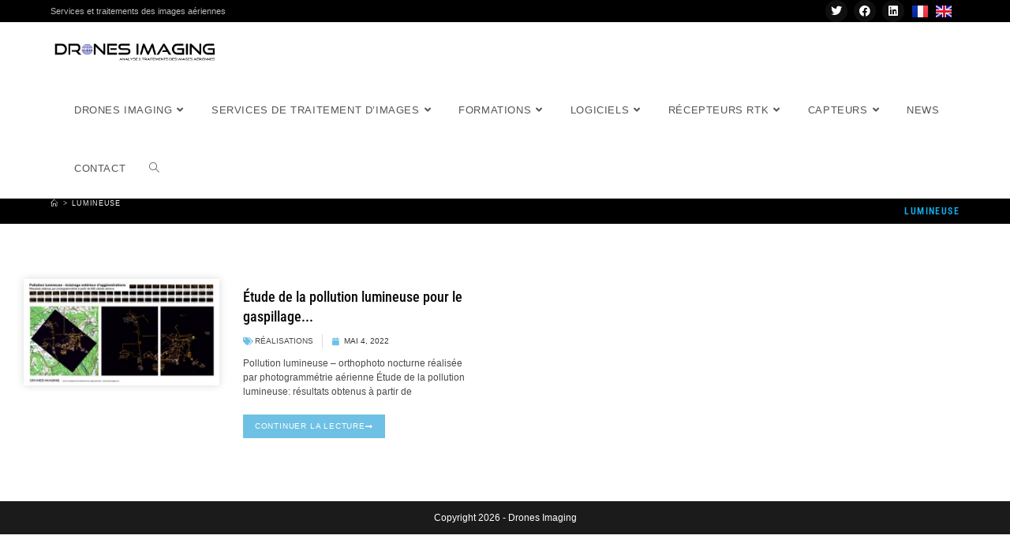

--- FILE ---
content_type: text/html; charset=UTF-8
request_url: https://www.dronesimaging.com/tag/lumineuse/
body_size: 26453
content:
<!DOCTYPE html>
<html class="html" lang="fr-FR">
<head>
	<meta charset="UTF-8">
	<link rel="profile" href="https://gmpg.org/xfn/11">

	<meta name='robots' content='index, follow, max-image-preview:large, max-snippet:-1, max-video-preview:-1' />
	<style>img:is([sizes="auto" i], [sizes^="auto," i]) { contain-intrinsic-size: 3000px 1500px }</style>
	<meta name="viewport" content="width=device-width, initial-scale=1">
	<!-- This site is optimized with the Yoast SEO plugin v26.7 - https://yoast.com/wordpress/plugins/seo/ -->
	<title>Archives des lumineuse - DRONES IMAGING</title>
	<link rel="canonical" href="https://www.dronesimaging.com/tag/lumineuse/" />
	<meta property="og:locale" content="fr_FR" />
	<meta property="og:type" content="article" />
	<meta property="og:title" content="Archives des lumineuse - DRONES IMAGING" />
	<meta property="og:url" content="https://www.dronesimaging.com/tag/lumineuse/" />
	<meta property="og:site_name" content="DRONES IMAGING" />
	<meta name="twitter:card" content="summary_large_image" />
	<script type="application/ld+json" class="yoast-schema-graph">{"@context":"https://schema.org","@graph":[{"@type":"CollectionPage","@id":"https://www.dronesimaging.com/tag/lumineuse/","url":"https://www.dronesimaging.com/tag/lumineuse/","name":"Archives des lumineuse - DRONES IMAGING","isPartOf":{"@id":"https://www.dronesimaging.com/#website"},"primaryImageOfPage":{"@id":"https://www.dronesimaging.com/tag/lumineuse/#primaryimage"},"image":{"@id":"https://www.dronesimaging.com/tag/lumineuse/#primaryimage"},"thumbnailUrl":"https://www.dronesimaging.com/wp-content/uploads/2022/05/Pollution-lumineuse_drones_imaging.jpg","breadcrumb":{"@id":"https://www.dronesimaging.com/tag/lumineuse/#breadcrumb"},"inLanguage":"fr-FR"},{"@type":"ImageObject","inLanguage":"fr-FR","@id":"https://www.dronesimaging.com/tag/lumineuse/#primaryimage","url":"https://www.dronesimaging.com/wp-content/uploads/2022/05/Pollution-lumineuse_drones_imaging.jpg","contentUrl":"https://www.dronesimaging.com/wp-content/uploads/2022/05/Pollution-lumineuse_drones_imaging.jpg","width":1100,"height":600},{"@type":"BreadcrumbList","@id":"https://www.dronesimaging.com/tag/lumineuse/#breadcrumb","itemListElement":[{"@type":"ListItem","position":1,"name":"Accueil","item":"https://www.dronesimaging.com/"},{"@type":"ListItem","position":2,"name":"lumineuse"}]},{"@type":"WebSite","@id":"https://www.dronesimaging.com/#website","url":"https://www.dronesimaging.com/","name":"DRONES IMAGING","description":"Drones Imaging services et traitements des images aériennes.","publisher":{"@id":"https://www.dronesimaging.com/#organization"},"potentialAction":[{"@type":"SearchAction","target":{"@type":"EntryPoint","urlTemplate":"https://www.dronesimaging.com/?s={search_term_string}"},"query-input":{"@type":"PropertyValueSpecification","valueRequired":true,"valueName":"search_term_string"}}],"inLanguage":"fr-FR"},{"@type":"Organization","@id":"https://www.dronesimaging.com/#organization","name":"DronesImaging","url":"https://www.dronesimaging.com/","logo":{"@type":"ImageObject","inLanguage":"fr-FR","@id":"https://www.dronesimaging.com/#/schema/logo/image/","url":"https://www.dronesimaging.com/wp-content/uploads/2013/05/logo_goodtimes-rg_PNG-WHITE.png","contentUrl":"https://www.dronesimaging.com/wp-content/uploads/2013/05/logo_goodtimes-rg_PNG-WHITE.png","width":1400,"height":248,"caption":"DronesImaging"},"image":{"@id":"https://www.dronesimaging.com/#/schema/logo/image/"}}]}</script>
	<!-- / Yoast SEO plugin. -->


<link rel='dns-prefetch' href='//www.googletagmanager.com' />
<link rel="alternate" type="application/rss+xml" title="DRONES IMAGING &raquo; Flux" href="https://www.dronesimaging.com/feed/" />
<link rel="alternate" type="application/rss+xml" title="DRONES IMAGING &raquo; Flux des commentaires" href="https://www.dronesimaging.com/comments/feed/" />
<link rel="alternate" type="text/calendar" title="DRONES IMAGING &raquo; Flux iCal" href="https://www.dronesimaging.com/events/?ical=1" />
<link rel="alternate" type="application/rss+xml" title="DRONES IMAGING &raquo; Flux de l’étiquette lumineuse" href="https://www.dronesimaging.com/tag/lumineuse/feed/" />
<script>
window._wpemojiSettings = {"baseUrl":"https:\/\/s.w.org\/images\/core\/emoji\/16.0.1\/72x72\/","ext":".png","svgUrl":"https:\/\/s.w.org\/images\/core\/emoji\/16.0.1\/svg\/","svgExt":".svg","source":{"concatemoji":"https:\/\/www.dronesimaging.com\/wp-includes\/js\/wp-emoji-release.min.js?ver=fe1abcfd27e9b686917d4414650bb3cd"}};
/*! This file is auto-generated */
!function(s,n){var o,i,e;function c(e){try{var t={supportTests:e,timestamp:(new Date).valueOf()};sessionStorage.setItem(o,JSON.stringify(t))}catch(e){}}function p(e,t,n){e.clearRect(0,0,e.canvas.width,e.canvas.height),e.fillText(t,0,0);var t=new Uint32Array(e.getImageData(0,0,e.canvas.width,e.canvas.height).data),a=(e.clearRect(0,0,e.canvas.width,e.canvas.height),e.fillText(n,0,0),new Uint32Array(e.getImageData(0,0,e.canvas.width,e.canvas.height).data));return t.every(function(e,t){return e===a[t]})}function u(e,t){e.clearRect(0,0,e.canvas.width,e.canvas.height),e.fillText(t,0,0);for(var n=e.getImageData(16,16,1,1),a=0;a<n.data.length;a++)if(0!==n.data[a])return!1;return!0}function f(e,t,n,a){switch(t){case"flag":return n(e,"\ud83c\udff3\ufe0f\u200d\u26a7\ufe0f","\ud83c\udff3\ufe0f\u200b\u26a7\ufe0f")?!1:!n(e,"\ud83c\udde8\ud83c\uddf6","\ud83c\udde8\u200b\ud83c\uddf6")&&!n(e,"\ud83c\udff4\udb40\udc67\udb40\udc62\udb40\udc65\udb40\udc6e\udb40\udc67\udb40\udc7f","\ud83c\udff4\u200b\udb40\udc67\u200b\udb40\udc62\u200b\udb40\udc65\u200b\udb40\udc6e\u200b\udb40\udc67\u200b\udb40\udc7f");case"emoji":return!a(e,"\ud83e\udedf")}return!1}function g(e,t,n,a){var r="undefined"!=typeof WorkerGlobalScope&&self instanceof WorkerGlobalScope?new OffscreenCanvas(300,150):s.createElement("canvas"),o=r.getContext("2d",{willReadFrequently:!0}),i=(o.textBaseline="top",o.font="600 32px Arial",{});return e.forEach(function(e){i[e]=t(o,e,n,a)}),i}function t(e){var t=s.createElement("script");t.src=e,t.defer=!0,s.head.appendChild(t)}"undefined"!=typeof Promise&&(o="wpEmojiSettingsSupports",i=["flag","emoji"],n.supports={everything:!0,everythingExceptFlag:!0},e=new Promise(function(e){s.addEventListener("DOMContentLoaded",e,{once:!0})}),new Promise(function(t){var n=function(){try{var e=JSON.parse(sessionStorage.getItem(o));if("object"==typeof e&&"number"==typeof e.timestamp&&(new Date).valueOf()<e.timestamp+604800&&"object"==typeof e.supportTests)return e.supportTests}catch(e){}return null}();if(!n){if("undefined"!=typeof Worker&&"undefined"!=typeof OffscreenCanvas&&"undefined"!=typeof URL&&URL.createObjectURL&&"undefined"!=typeof Blob)try{var e="postMessage("+g.toString()+"("+[JSON.stringify(i),f.toString(),p.toString(),u.toString()].join(",")+"));",a=new Blob([e],{type:"text/javascript"}),r=new Worker(URL.createObjectURL(a),{name:"wpTestEmojiSupports"});return void(r.onmessage=function(e){c(n=e.data),r.terminate(),t(n)})}catch(e){}c(n=g(i,f,p,u))}t(n)}).then(function(e){for(var t in e)n.supports[t]=e[t],n.supports.everything=n.supports.everything&&n.supports[t],"flag"!==t&&(n.supports.everythingExceptFlag=n.supports.everythingExceptFlag&&n.supports[t]);n.supports.everythingExceptFlag=n.supports.everythingExceptFlag&&!n.supports.flag,n.DOMReady=!1,n.readyCallback=function(){n.DOMReady=!0}}).then(function(){return e}).then(function(){var e;n.supports.everything||(n.readyCallback(),(e=n.source||{}).concatemoji?t(e.concatemoji):e.wpemoji&&e.twemoji&&(t(e.twemoji),t(e.wpemoji)))}))}((window,document),window._wpemojiSettings);
</script>

<style id='wp-emoji-styles-inline-css'>

	img.wp-smiley, img.emoji {
		display: inline !important;
		border: none !important;
		box-shadow: none !important;
		height: 1em !important;
		width: 1em !important;
		margin: 0 0.07em !important;
		vertical-align: -0.1em !important;
		background: none !important;
		padding: 0 !important;
	}
</style>
<style id='classic-theme-styles-inline-css'>
/*! This file is auto-generated */
.wp-block-button__link{color:#fff;background-color:#32373c;border-radius:9999px;box-shadow:none;text-decoration:none;padding:calc(.667em + 2px) calc(1.333em + 2px);font-size:1.125em}.wp-block-file__button{background:#32373c;color:#fff;text-decoration:none}
</style>
<style id='global-styles-inline-css'>
:root{--wp--preset--aspect-ratio--square: 1;--wp--preset--aspect-ratio--4-3: 4/3;--wp--preset--aspect-ratio--3-4: 3/4;--wp--preset--aspect-ratio--3-2: 3/2;--wp--preset--aspect-ratio--2-3: 2/3;--wp--preset--aspect-ratio--16-9: 16/9;--wp--preset--aspect-ratio--9-16: 9/16;--wp--preset--color--black: #000000;--wp--preset--color--cyan-bluish-gray: #abb8c3;--wp--preset--color--white: #ffffff;--wp--preset--color--pale-pink: #f78da7;--wp--preset--color--vivid-red: #cf2e2e;--wp--preset--color--luminous-vivid-orange: #ff6900;--wp--preset--color--luminous-vivid-amber: #fcb900;--wp--preset--color--light-green-cyan: #7bdcb5;--wp--preset--color--vivid-green-cyan: #00d084;--wp--preset--color--pale-cyan-blue: #8ed1fc;--wp--preset--color--vivid-cyan-blue: #0693e3;--wp--preset--color--vivid-purple: #9b51e0;--wp--preset--gradient--vivid-cyan-blue-to-vivid-purple: linear-gradient(135deg,rgba(6,147,227,1) 0%,rgb(155,81,224) 100%);--wp--preset--gradient--light-green-cyan-to-vivid-green-cyan: linear-gradient(135deg,rgb(122,220,180) 0%,rgb(0,208,130) 100%);--wp--preset--gradient--luminous-vivid-amber-to-luminous-vivid-orange: linear-gradient(135deg,rgba(252,185,0,1) 0%,rgba(255,105,0,1) 100%);--wp--preset--gradient--luminous-vivid-orange-to-vivid-red: linear-gradient(135deg,rgba(255,105,0,1) 0%,rgb(207,46,46) 100%);--wp--preset--gradient--very-light-gray-to-cyan-bluish-gray: linear-gradient(135deg,rgb(238,238,238) 0%,rgb(169,184,195) 100%);--wp--preset--gradient--cool-to-warm-spectrum: linear-gradient(135deg,rgb(74,234,220) 0%,rgb(151,120,209) 20%,rgb(207,42,186) 40%,rgb(238,44,130) 60%,rgb(251,105,98) 80%,rgb(254,248,76) 100%);--wp--preset--gradient--blush-light-purple: linear-gradient(135deg,rgb(255,206,236) 0%,rgb(152,150,240) 100%);--wp--preset--gradient--blush-bordeaux: linear-gradient(135deg,rgb(254,205,165) 0%,rgb(254,45,45) 50%,rgb(107,0,62) 100%);--wp--preset--gradient--luminous-dusk: linear-gradient(135deg,rgb(255,203,112) 0%,rgb(199,81,192) 50%,rgb(65,88,208) 100%);--wp--preset--gradient--pale-ocean: linear-gradient(135deg,rgb(255,245,203) 0%,rgb(182,227,212) 50%,rgb(51,167,181) 100%);--wp--preset--gradient--electric-grass: linear-gradient(135deg,rgb(202,248,128) 0%,rgb(113,206,126) 100%);--wp--preset--gradient--midnight: linear-gradient(135deg,rgb(2,3,129) 0%,rgb(40,116,252) 100%);--wp--preset--font-size--small: 13px;--wp--preset--font-size--medium: 20px;--wp--preset--font-size--large: 36px;--wp--preset--font-size--x-large: 42px;--wp--preset--spacing--20: 0.44rem;--wp--preset--spacing--30: 0.67rem;--wp--preset--spacing--40: 1rem;--wp--preset--spacing--50: 1.5rem;--wp--preset--spacing--60: 2.25rem;--wp--preset--spacing--70: 3.38rem;--wp--preset--spacing--80: 5.06rem;--wp--preset--shadow--natural: 6px 6px 9px rgba(0, 0, 0, 0.2);--wp--preset--shadow--deep: 12px 12px 50px rgba(0, 0, 0, 0.4);--wp--preset--shadow--sharp: 6px 6px 0px rgba(0, 0, 0, 0.2);--wp--preset--shadow--outlined: 6px 6px 0px -3px rgba(255, 255, 255, 1), 6px 6px rgba(0, 0, 0, 1);--wp--preset--shadow--crisp: 6px 6px 0px rgba(0, 0, 0, 1);}:where(.is-layout-flex){gap: 0.5em;}:where(.is-layout-grid){gap: 0.5em;}body .is-layout-flex{display: flex;}.is-layout-flex{flex-wrap: wrap;align-items: center;}.is-layout-flex > :is(*, div){margin: 0;}body .is-layout-grid{display: grid;}.is-layout-grid > :is(*, div){margin: 0;}:where(.wp-block-columns.is-layout-flex){gap: 2em;}:where(.wp-block-columns.is-layout-grid){gap: 2em;}:where(.wp-block-post-template.is-layout-flex){gap: 1.25em;}:where(.wp-block-post-template.is-layout-grid){gap: 1.25em;}.has-black-color{color: var(--wp--preset--color--black) !important;}.has-cyan-bluish-gray-color{color: var(--wp--preset--color--cyan-bluish-gray) !important;}.has-white-color{color: var(--wp--preset--color--white) !important;}.has-pale-pink-color{color: var(--wp--preset--color--pale-pink) !important;}.has-vivid-red-color{color: var(--wp--preset--color--vivid-red) !important;}.has-luminous-vivid-orange-color{color: var(--wp--preset--color--luminous-vivid-orange) !important;}.has-luminous-vivid-amber-color{color: var(--wp--preset--color--luminous-vivid-amber) !important;}.has-light-green-cyan-color{color: var(--wp--preset--color--light-green-cyan) !important;}.has-vivid-green-cyan-color{color: var(--wp--preset--color--vivid-green-cyan) !important;}.has-pale-cyan-blue-color{color: var(--wp--preset--color--pale-cyan-blue) !important;}.has-vivid-cyan-blue-color{color: var(--wp--preset--color--vivid-cyan-blue) !important;}.has-vivid-purple-color{color: var(--wp--preset--color--vivid-purple) !important;}.has-black-background-color{background-color: var(--wp--preset--color--black) !important;}.has-cyan-bluish-gray-background-color{background-color: var(--wp--preset--color--cyan-bluish-gray) !important;}.has-white-background-color{background-color: var(--wp--preset--color--white) !important;}.has-pale-pink-background-color{background-color: var(--wp--preset--color--pale-pink) !important;}.has-vivid-red-background-color{background-color: var(--wp--preset--color--vivid-red) !important;}.has-luminous-vivid-orange-background-color{background-color: var(--wp--preset--color--luminous-vivid-orange) !important;}.has-luminous-vivid-amber-background-color{background-color: var(--wp--preset--color--luminous-vivid-amber) !important;}.has-light-green-cyan-background-color{background-color: var(--wp--preset--color--light-green-cyan) !important;}.has-vivid-green-cyan-background-color{background-color: var(--wp--preset--color--vivid-green-cyan) !important;}.has-pale-cyan-blue-background-color{background-color: var(--wp--preset--color--pale-cyan-blue) !important;}.has-vivid-cyan-blue-background-color{background-color: var(--wp--preset--color--vivid-cyan-blue) !important;}.has-vivid-purple-background-color{background-color: var(--wp--preset--color--vivid-purple) !important;}.has-black-border-color{border-color: var(--wp--preset--color--black) !important;}.has-cyan-bluish-gray-border-color{border-color: var(--wp--preset--color--cyan-bluish-gray) !important;}.has-white-border-color{border-color: var(--wp--preset--color--white) !important;}.has-pale-pink-border-color{border-color: var(--wp--preset--color--pale-pink) !important;}.has-vivid-red-border-color{border-color: var(--wp--preset--color--vivid-red) !important;}.has-luminous-vivid-orange-border-color{border-color: var(--wp--preset--color--luminous-vivid-orange) !important;}.has-luminous-vivid-amber-border-color{border-color: var(--wp--preset--color--luminous-vivid-amber) !important;}.has-light-green-cyan-border-color{border-color: var(--wp--preset--color--light-green-cyan) !important;}.has-vivid-green-cyan-border-color{border-color: var(--wp--preset--color--vivid-green-cyan) !important;}.has-pale-cyan-blue-border-color{border-color: var(--wp--preset--color--pale-cyan-blue) !important;}.has-vivid-cyan-blue-border-color{border-color: var(--wp--preset--color--vivid-cyan-blue) !important;}.has-vivid-purple-border-color{border-color: var(--wp--preset--color--vivid-purple) !important;}.has-vivid-cyan-blue-to-vivid-purple-gradient-background{background: var(--wp--preset--gradient--vivid-cyan-blue-to-vivid-purple) !important;}.has-light-green-cyan-to-vivid-green-cyan-gradient-background{background: var(--wp--preset--gradient--light-green-cyan-to-vivid-green-cyan) !important;}.has-luminous-vivid-amber-to-luminous-vivid-orange-gradient-background{background: var(--wp--preset--gradient--luminous-vivid-amber-to-luminous-vivid-orange) !important;}.has-luminous-vivid-orange-to-vivid-red-gradient-background{background: var(--wp--preset--gradient--luminous-vivid-orange-to-vivid-red) !important;}.has-very-light-gray-to-cyan-bluish-gray-gradient-background{background: var(--wp--preset--gradient--very-light-gray-to-cyan-bluish-gray) !important;}.has-cool-to-warm-spectrum-gradient-background{background: var(--wp--preset--gradient--cool-to-warm-spectrum) !important;}.has-blush-light-purple-gradient-background{background: var(--wp--preset--gradient--blush-light-purple) !important;}.has-blush-bordeaux-gradient-background{background: var(--wp--preset--gradient--blush-bordeaux) !important;}.has-luminous-dusk-gradient-background{background: var(--wp--preset--gradient--luminous-dusk) !important;}.has-pale-ocean-gradient-background{background: var(--wp--preset--gradient--pale-ocean) !important;}.has-electric-grass-gradient-background{background: var(--wp--preset--gradient--electric-grass) !important;}.has-midnight-gradient-background{background: var(--wp--preset--gradient--midnight) !important;}.has-small-font-size{font-size: var(--wp--preset--font-size--small) !important;}.has-medium-font-size{font-size: var(--wp--preset--font-size--medium) !important;}.has-large-font-size{font-size: var(--wp--preset--font-size--large) !important;}.has-x-large-font-size{font-size: var(--wp--preset--font-size--x-large) !important;}
:where(.wp-block-post-template.is-layout-flex){gap: 1.25em;}:where(.wp-block-post-template.is-layout-grid){gap: 1.25em;}
:where(.wp-block-columns.is-layout-flex){gap: 2em;}:where(.wp-block-columns.is-layout-grid){gap: 2em;}
:root :where(.wp-block-pullquote){font-size: 1.5em;line-height: 1.6;}
</style>
<link rel='stylesheet' id='ae-pro-css-css' href='https://www.dronesimaging.com/wp-content/plugins/anywhere-elementor-pro/includes/assets/css/ae-pro.min.css?ver=2.29.3' media='all' />
<link rel='stylesheet' id='child-theme-generator-css' href='https://www.dronesimaging.com/wp-content/plugins/child-theme-generator/public/css/child-theme-generator-public.css?ver=1.0.0' media='all' />
<link rel='stylesheet' id='contact-form-7-css' href='https://www.dronesimaging.com/wp-content/plugins/contact-form-7/includes/css/styles.css?ver=6.1.4' media='all' />
<style id='contact-form-7-inline-css'>
.wpcf7 .wpcf7-recaptcha iframe {margin-bottom: 0;}.wpcf7 .wpcf7-recaptcha[data-align="center"] > div {margin: 0 auto;}.wpcf7 .wpcf7-recaptcha[data-align="right"] > div {margin: 0 0 0 auto;}
</style>
<link rel='stylesheet' id='tribe-events-v2-single-skeleton-css' href='https://www.dronesimaging.com/wp-content/plugins/the-events-calendar/build/css/tribe-events-single-skeleton.css?ver=6.15.13.1' media='all' />
<link rel='stylesheet' id='tribe-events-v2-single-skeleton-full-css' href='https://www.dronesimaging.com/wp-content/plugins/the-events-calendar/build/css/tribe-events-single-full.css?ver=6.15.13.1' media='all' />
<link rel='stylesheet' id='tec-events-elementor-widgets-base-styles-css' href='https://www.dronesimaging.com/wp-content/plugins/the-events-calendar/build/css/integrations/plugins/elementor/widgets/widget-base.css?ver=6.15.13.1' media='all' />
<link rel='stylesheet' id='euis-css' href='https://www.dronesimaging.com/wp-content/plugins/unlimited-elementor-inner-sections-by-taspristudio/public/css/euis-public.css?ver=1.0.0' media='all' />
<link rel='stylesheet' id='parente2-style-css' href='https://www.dronesimaging.com/wp-content/themes/oceanwp/style.css?ver=fe1abcfd27e9b686917d4414650bb3cd' media='all' />
<link rel='stylesheet' id='childe2-style-css' href='https://www.dronesimaging.com/wp-content/themes/dronesimaging/style.css?ver=fe1abcfd27e9b686917d4414650bb3cd' media='all' />
<link rel='stylesheet' id='font-awesome-css' href='https://www.dronesimaging.com/wp-content/themes/oceanwp/assets/fonts/fontawesome/css/all.min.css?ver=6.7.2' media='all' />
<link rel='stylesheet' id='simple-line-icons-css' href='https://www.dronesimaging.com/wp-content/themes/oceanwp/assets/css/third/simple-line-icons.min.css?ver=2.4.0' media='all' />
<link rel='stylesheet' id='oceanwp-style-css' href='https://www.dronesimaging.com/wp-content/themes/oceanwp/assets/css/style.min.css?ver=1.0' media='all' />
<link rel='stylesheet' id='elementor-frontend-css' href='https://www.dronesimaging.com/wp-content/plugins/elementor/assets/css/frontend.min.css?ver=3.34.1' media='all' />
<style id='elementor-frontend-inline-css'>
.elementor-9713 .elementor-element.elementor-element-2ab6e0f > .elementor-container > .elementor-column > .elementor-widget-wrap{align-content:center;align-items:center;}.elementor-9713 .elementor-element.elementor-element-2ab6e0f.ob-is-breaking-bad > .elementor-container{justify-content:flex-start !important;flex-direction:row;}.elementor-9713 .elementor-element.elementor-element-2ab6e0f.ob-is-breaking-bad.ob-bb-inner > .elementor-container{justify-content:flex-start !important;flex-direction:row;}.elementor-9713 .elementor-element.elementor-element-2ab6e0f.ob-is-breaking-bad.ob-is-glider > .elementor-container.swiper-vertical{flex-direction:column;}.elementor-9713 .elementor-element.elementor-element-2ab6e0f.ob-is-breaking-bad.ob-is-glider.ob-bb-inner > .elementor-container.swiper-vertical{flex-direction:column;}.elementor-9713 .elementor-element.elementor-element-2ab6e0f.ob-is-breaking-bad.ob-bb-inner{width:100%;flex:unset;align-self:inherit;}.elementor-9713 .elementor-element.elementor-element-8d8e2f4.elementor-column{align-self:inherit;cursor:default;}.elementor-9713 .elementor-element.elementor-element-8d8e2f4 > .elementor-element-populated{padding:0px 0px 0px 0px;}.elementor-9713 .elementor-element.elementor-element-5dc77e0.ob-harakiri{writing-mode:inherit;}.elementor-9713 .elementor-element.elementor-element-5dc77e0.ob-harakiri .elementor-heading-title{writing-mode:inherit;}.elementor-9713 .elementor-element.elementor-element-5dc77e0.ob-harakiri div{writing-mode:inherit;}.elementor-9713 .elementor-element.elementor-element-5dc77e0{text-align:start;}.elementor-9713 .elementor-element.elementor-element-5dc77e0 .elementor-heading-title{font-size:11px;color:#BABABA;}.elementor-9713 .elementor-element.elementor-element-5dc77e0.ob-harakiri > div, .elementor-9713 .elementor-element.elementor-element-5dc77e0.ob-harakiri > h1, .elementor-9713 .elementor-element.elementor-element-5dc77e0.ob-harakiri > h2, .elementor-9713 .elementor-element.elementor-element-5dc77e0.ob-harakiri > h3, .elementor-9713 .elementor-element.elementor-element-5dc77e0.ob-harakiri > h4, .elementor-9713 .elementor-element.elementor-element-5dc77e0.ob-harakiri > h5, .elementor-9713 .elementor-element.elementor-element-5dc77e0.ob-harakiri > h6, .elementor-9713 .elementor-element.elementor-element-5dc77e0.ob-harakiri > p{transform:rotate(0deg);}.elementor-9713 .elementor-element.elementor-element-5dc77e0 > div{text-indent:0px;mix-blend-mode:inherit;}.elementor-9713 .elementor-element.elementor-element-7857066.elementor-column > .elementor-widget-wrap{justify-content:flex-end;}.elementor-9713 .elementor-element.elementor-element-7857066.elementor-column{align-self:inherit;cursor:default;}.elementor-9713 .elementor-element.elementor-element-7857066 > .elementor-element-populated{padding:0px 0px 0px 0px;}.elementor-9713 .elementor-element.elementor-element-4428d8b{--grid-template-columns:repeat(0, auto);width:auto;max-width:auto;--icon-size:14px;--grid-column-gap:5px;--grid-row-gap:0px;}.elementor-9713 .elementor-element.elementor-element-4428d8b .elementor-widget-container{text-align:right;}.elementor-9713 .elementor-element.elementor-element-4428d8b .elementor-social-icon{background-color:#0F0F0F;}.elementor-9713 .elementor-element.elementor-element-d636b7f{width:auto;max-width:auto;}.elementor-9713 .elementor-element.elementor-element-d636b7f > .elementor-widget-container{margin:5px 10px 5px 10px;}.elementor-9713 .elementor-element.elementor-element-d636b7f .cpel-switcher__lang a{font-size:10px;}.elementor-9713 .elementor-element.elementor-element-d636b7f .cpel-switcher__nav{--cpel-switcher-space:10px;}.elementor-9713 .elementor-element.elementor-element-d636b7f.cpel-switcher--aspect-ratio-11 .cpel-switcher__flag{width:20px;height:20px;}.elementor-9713 .elementor-element.elementor-element-d636b7f.cpel-switcher--aspect-ratio-43 .cpel-switcher__flag{width:20px;height:calc(20px * 0.75);}.elementor-9713 .elementor-element.elementor-element-d636b7f .cpel-switcher__flag img{border-radius:0px;}html, body{overflow-x:auto;}
.elementor-kit-9069{--e-global-color-primary:#6EC1E4;--e-global-color-secondary:#54595F;--e-global-color-text:#7A7A7A;--e-global-color-accent:#61CE70;--e-global-color-175cc07:#DB2828;--e-global-color-12f9395:#E3E3E3;--e-global-color-af7a566:#FFFFFF;--e-global-typography-primary-font-family:"Roboto";--e-global-typography-primary-font-weight:500;--e-global-typography-secondary-font-family:"Roboto Slab";--e-global-typography-secondary-font-weight:400;--e-global-typography-text-font-family:"Roboto";--e-global-typography-text-font-weight:400;--e-global-typography-accent-font-family:"Roboto";--e-global-typography-accent-font-weight:500;}.elementor-kit-9069 button,.elementor-kit-9069 input[type="button"],.elementor-kit-9069 input[type="submit"],.elementor-kit-9069 .elementor-button{background-color:var( --e-global-color-primary );font-size:12px;border-radius:0px 0px 0px 0px;}.elementor-kit-9069 e-page-transition{background-color:#FFBC7D;}body{overflow-x:inherit !important;}.elementor a, .elementor a:link, .elementor a:focus, .elementor a:active, .elementor a:hover{text-decoration:inherit !important;}.elementor a:link, .elementor .smooth-hover a:link, {transition:inherit;}.elementor-kit-9069 h1{font-family:"Roboto Condensed", Sans-serif;font-weight:500;}.elementor-kit-9069 h2{font-family:"Roboto Condensed", Sans-serif;font-weight:500;}.elementor-kit-9069 h3{font-family:"Roboto Condensed", Sans-serif;font-weight:500;}.elementor-kit-9069 h4{font-family:"Roboto Condensed", Sans-serif;font-weight:500;}.elementor-section.elementor-section-boxed > .elementor-container{max-width:1480px;}.e-con{--container-max-width:1480px;}.elementor-widget:not(:last-child){margin-block-end:15px;}.elementor-element{--widgets-spacing:15px 15px;--widgets-spacing-row:15px;--widgets-spacing-column:15px;}{}h1.entry-title{display:var(--page-title-display);}@media(max-width:1024px){.elementor-section.elementor-section-boxed > .elementor-container{max-width:1024px;}.e-con{--container-max-width:1024px;}}@media(max-width:767px){.elementor-section.elementor-section-boxed > .elementor-container{max-width:767px;}.e-con{--container-max-width:767px;}}
.elementor-19730 .elementor-element.elementor-element-3720a37:not(.elementor-motion-effects-element-type-background), .elementor-19730 .elementor-element.elementor-element-3720a37 > .elementor-motion-effects-container > .elementor-motion-effects-layer{background-image:url("https://www.dronesimaging.com/wp-content/uploads/pages/accueil/Drones_Imaging_service_traitement_image.jpg");background-position:bottom center;background-repeat:no-repeat;background-size:cover;}.elementor-19730 .elementor-element.elementor-element-3720a37 > .elementor-container{min-height:575px;}.elementor-19730 .elementor-element.elementor-element-3720a37.ob-is-breaking-bad > .elementor-container{justify-content:flex-start !important;flex-direction:row;}.elementor-19730 .elementor-element.elementor-element-3720a37.ob-is-breaking-bad.ob-bb-inner > .elementor-container{justify-content:flex-start !important;flex-direction:row;}.elementor-19730 .elementor-element.elementor-element-3720a37.ob-is-breaking-bad.ob-is-glider > .elementor-container.swiper-vertical{flex-direction:column;}.elementor-19730 .elementor-element.elementor-element-3720a37.ob-is-breaking-bad.ob-is-glider.ob-bb-inner > .elementor-container.swiper-vertical{flex-direction:column;}.elementor-19730 .elementor-element.elementor-element-3720a37.ob-is-breaking-bad.ob-bb-inner{width:100%;flex:unset;align-self:inherit;}.elementor-19730 .elementor-element.elementor-element-3720a37{transition:background 0.3s, border 0.3s, border-radius 0.3s, box-shadow 0.3s;}.elementor-19730 .elementor-element.elementor-element-3720a37 > .elementor-background-overlay{transition:background 0.3s, border-radius 0.3s, opacity 0.3s;}.elementor-19730 .elementor-element.elementor-element-a4751e0.elementor-column{align-self:inherit;cursor:default;}.elementor-19730 .elementor-element.elementor-element-6978d1f{--spacer-size:50px;}.elementor-19730 .elementor-element.elementor-element-f67abca.ob-is-breaking-bad > .elementor-container{justify-content:flex-start !important;flex-direction:row;}.elementor-19730 .elementor-element.elementor-element-f67abca.ob-is-breaking-bad.ob-bb-inner > .elementor-container{justify-content:flex-start !important;flex-direction:row;}.elementor-19730 .elementor-element.elementor-element-f67abca.ob-is-breaking-bad.ob-is-glider > .elementor-container.swiper-vertical{flex-direction:column;}.elementor-19730 .elementor-element.elementor-element-f67abca.ob-is-breaking-bad.ob-is-glider.ob-bb-inner > .elementor-container.swiper-vertical{flex-direction:column;}.elementor-19730 .elementor-element.elementor-element-f67abca.ob-is-breaking-bad.ob-bb-inner{width:100%;flex:unset;align-self:inherit;}.elementor-19730 .elementor-element.elementor-element-f67abca{margin-top:40px;margin-bottom:40px;}.elementor-19730 .elementor-element.elementor-element-f75fd93.elementor-column{align-self:inherit;cursor:default;}.elementor-19730 .elementor-element.elementor-element-ca83895{--grid-row-gap:0px;--grid-column-gap:30px;}.elementor-19730 .elementor-element.elementor-element-ca83895 .ecs-link-wrapper, 
            .elementor-19730 .elementor-element.elementor-element-ca83895 .ecs-custom-grid .ecs-post-loop,
            .elementor-19730 .elementor-element.elementor-element-ca83895 .ecs-post-loop > .elementor, 
            .elementor-19730 .elementor-element.elementor-element-ca83895 .ecs-post-loop > .elementor .elementor-inner, 
            .elementor-19730 .elementor-element.elementor-element-ca83895 .ecs-post-loop > .elementor .elementor-inner .elementor-section-wrap, 
            .elementor-19730 .elementor-element.elementor-element-ca83895 .ecs-post-loop > .elementor .elementor-section-wrap,
            .elementor-19730 .elementor-element.elementor-element-ca83895 .ecs-post-loop > .elementor > .elementor-section,
            .elementor-19730 .elementor-element.elementor-element-ca83895 .ecs-post-loop > .elementor > .e-container,
            .elementor-19730 .elementor-element.elementor-element-ca83895 .ecs-post-loop > .ecs-link-wrapper > .elementor > .e-container,
            .elementor-19730 .elementor-element.elementor-element-ca83895 .ecs-post-loop > .ecs-link-wrapper > .elementor > .elementor-section,
            .elementor-19730 .elementor-element.elementor-element-ca83895 .ecs-link-wrapper > .has-post-thumbnail, .ecs-link-wrapper > .has-post-thumbnail > .elementor-section,
            .elementor-19730 .elementor-element.elementor-element-ca83895 .ecs-post-loop > .has-post-thumbnail, .ecs-post-loop > .has-post-thumbnail > .elementor-section,
            .elementor-19730 .elementor-element.elementor-element-ca83895 .ecs-post-loop > .elementor .elementor-inner .elementor-section-wrap .elementor-top-section,  
            .elementor-19730 .elementor-element.elementor-element-ca83895 .ecs-post-loop > .elementor .elementor-section-wrap .elementor-top-section, 
            .elementor-19730 .elementor-element.elementor-element-ca83895 .ecs-post-loop > .elementor .elementor-container{height:100%;}.elementor-19730 .elementor-element.elementor-element-ca83895 .elementor-post{height:auto;}.elementor-19730 .elementor-element.elementor-element-ca83895 .elementor-pagination{text-align:center;text-transform:uppercase;margin-top:23px;}.elementor-19730 .elementor-element.elementor-element-ca83895 .ecs-lazyload .ecs-ll-brcolor{border-color:var( --e-global-color-primary );}.elementor-19730 .elementor-element.elementor-element-ca83895 .ecs-lazyload .ecs-ll-bgcolor{background-color:var( --e-global-color-primary );}.elementor-19730 .elementor-element.elementor-element-ca83895 .ecs-lazyload{margin-top:20px;}.elementor-19730 .elementor-element.elementor-element-ca83895 .ecs-lazyload .ecs-lazy-load-animation{font-size:8px;}.elementor-19730 .elementor-element.elementor-element-ca83895 .elementor-pagination .page-numbers:not(.dots){color:var( --e-global-color-primary );}body:not(.rtl) .elementor-19730 .elementor-element.elementor-element-ca83895 .elementor-pagination .page-numbers:not(:first-child){margin-left:calc( 10px/2 );}body:not(.rtl) .elementor-19730 .elementor-element.elementor-element-ca83895 .elementor-pagination .page-numbers:not(:last-child){margin-right:calc( 10px/2 );}body.rtl .elementor-19730 .elementor-element.elementor-element-ca83895 .elementor-pagination .page-numbers:not(:first-child){margin-right:calc( 10px/2 );}body.rtl .elementor-19730 .elementor-element.elementor-element-ca83895 .elementor-pagination .page-numbers:not(:last-child){margin-left:calc( 10px/2 );}.elementor-19730 .elementor-element.elementor-element-ca83895 .elementor-pagination .page-numbers:not(.current){background-color:#00000000;}.elementor-19730 .elementor-element.elementor-element-ca83895 .elementor-pagination .page-numbers:not(.current):hover{background-color:#00000000;}.elementor-19730 .elementor-element.elementor-element-ca83895 .elementor-pagination .page-numbers.current{background-color:#00000000;opacity:unset;}.elementor-19730 .elementor-element.elementor-element-ca83895 .elementor-pagination .page-numbers.prev{background-color:transparent;border:none;border-radius:0;}.elementor-19730 .elementor-element.elementor-element-ca83895 .elementor-pagination .page-numbers.next{background-color:transparent;border:none;border-radius:0;}.elementor-19730 .elementor-element.elementor-element-ca83895 .elementor-pagination .page-numbers.prev:hover{background-color:transparent;}.elementor-19730 .elementor-element.elementor-element-ca83895 .elementor-pagination .page-numbers.next:hover{background-color:transparent;}@media(max-width:1024px){.elementor-19730 .elementor-element.elementor-element-f67abca{margin-top:40px;margin-bottom:40px;}}@media(max-width:767px){.elementor-19730 .elementor-element.elementor-element-f67abca{margin-top:20px;margin-bottom:20px;}}
</style>
<link rel='stylesheet' id='widget-spacer-css' href='https://www.dronesimaging.com/wp-content/plugins/elementor/assets/css/widget-spacer.min.css?ver=3.34.1' media='all' />
<link rel='stylesheet' id='widget-posts-css' href='https://www.dronesimaging.com/wp-content/plugins/elementor-pro/assets/css/widget-posts.min.css?ver=3.34.0' media='all' />
<link rel='stylesheet' id='elementor-icons-css' href='https://www.dronesimaging.com/wp-content/plugins/elementor/assets/lib/eicons/css/elementor-icons.min.css?ver=5.45.0' media='all' />
<link rel='stylesheet' id='wb-elementor-before-after-slider-css' href='https://www.dronesimaging.com/wp-content/plugins/before-after-image-comparison-slider-for-elementor/assets/css/twentytwenty.css?ver=1.0.0' media='all' />
<link rel='stylesheet' id='ooohboi-steroids-styles-css' href='https://www.dronesimaging.com/wp-content/plugins/ooohboi-steroids-for-elementor/assets/css/main.css?ver=2.1.2426082023' media='all' />
<link rel='stylesheet' id='font-awesome-5-all-css' href='https://www.dronesimaging.com/wp-content/plugins/elementor/assets/lib/font-awesome/css/all.min.css?ver=4.11.63' media='all' />
<link rel='stylesheet' id='font-awesome-4-shim-css' href='https://www.dronesimaging.com/wp-content/plugins/elementor/assets/lib/font-awesome/css/v4-shims.min.css?ver=3.34.1' media='all' />
<link rel='stylesheet' id='vegas-css-css' href='https://www.dronesimaging.com/wp-content/plugins/anywhere-elementor-pro/includes/assets/lib/vegas/vegas.min.css?ver=2.4.0' media='all' />
<link rel='stylesheet' id='eael-general-css' href='https://www.dronesimaging.com/wp-content/plugins/essential-addons-for-elementor-lite/assets/front-end/css/view/general.min.css?ver=6.5.5' media='all' />
<link rel='stylesheet' id='oe-widgets-style-css' href='https://www.dronesimaging.com/wp-content/plugins/ocean-extra/assets/css/widgets.css?ver=fe1abcfd27e9b686917d4414650bb3cd' media='all' />
<link rel='stylesheet' id='osh-styles-css' href='https://www.dronesimaging.com/wp-content/plugins/ocean-sticky-header/assets/css/style.min.css?ver=fe1abcfd27e9b686917d4414650bb3cd' media='all' />
<link rel='stylesheet' id='ecs-styles-css' href='https://www.dronesimaging.com/wp-content/plugins/ele-custom-skin/assets/css/ecs-style.css?ver=3.1.9' media='all' />
<link rel='stylesheet' id='elementor-gf-local-roboto-css' href='https://www.dronesimaging.com/wp-content/uploads/elementor/google-fonts/css/roboto.css?ver=1743322221' media='all' />
<link rel='stylesheet' id='elementor-gf-local-robotoslab-css' href='https://www.dronesimaging.com/wp-content/uploads/elementor/google-fonts/css/robotoslab.css?ver=1743322223' media='all' />
<link rel='stylesheet' id='elementor-gf-local-robotocondensed-css' href='https://www.dronesimaging.com/wp-content/uploads/elementor/google-fonts/css/robotocondensed.css?ver=1743322228' media='all' />
<link rel='stylesheet' id='elementor-icons-shared-0-css' href='https://www.dronesimaging.com/wp-content/plugins/elementor/assets/lib/font-awesome/css/fontawesome.min.css?ver=5.15.3' media='all' />
<link rel='stylesheet' id='elementor-icons-fa-brands-css' href='https://www.dronesimaging.com/wp-content/plugins/elementor/assets/lib/font-awesome/css/brands.min.css?ver=5.15.3' media='all' />
<script src="https://www.dronesimaging.com/wp-includes/js/jquery/jquery.min.js?ver=3.7.1" id="jquery-core-js"></script>
<script src="https://www.dronesimaging.com/wp-includes/js/jquery/jquery-migrate.min.js?ver=3.4.1" id="jquery-migrate-js"></script>
<script src="https://www.dronesimaging.com/wp-content/plugins/child-theme-generator/public/js/child-theme-generator-public.js?ver=1.0.0" id="child-theme-generator-js"></script>
<script src="https://www.dronesimaging.com/wp-content/plugins/unlimited-elementor-inner-sections-by-taspristudio/public/js/euis-public.js?ver=1.0.0" id="euis-js"></script>
<script src="https://www.dronesimaging.com/wp-content/plugins/elementor/assets/lib/font-awesome/js/v4-shims.min.js?ver=3.34.1" id="font-awesome-4-shim-js"></script>

<!-- Extrait de code de la balise Google (gtag.js) ajouté par Site Kit -->
<!-- Extrait Google Analytics ajouté par Site Kit -->
<script src="https://www.googletagmanager.com/gtag/js?id=G-1EQ0GLFQ9H" id="google_gtagjs-js" async></script>
<script id="google_gtagjs-js-after">
window.dataLayer = window.dataLayer || [];function gtag(){dataLayer.push(arguments);}
gtag("set","linker",{"domains":["www.dronesimaging.com"]});
gtag("js", new Date());
gtag("set", "developer_id.dZTNiMT", true);
gtag("config", "G-1EQ0GLFQ9H");
</script>
<script id="ecs_ajax_load-js-extra">
var ecs_ajax_params = {"ajaxurl":"https:\/\/www.dronesimaging.com\/wp-admin\/admin-ajax.php","posts":"{\"tag\":\"lumineuse\",\"lang\":\"fr\",\"error\":\"\",\"m\":\"\",\"p\":0,\"post_parent\":\"\",\"subpost\":\"\",\"subpost_id\":\"\",\"attachment\":\"\",\"attachment_id\":0,\"name\":\"\",\"pagename\":\"\",\"page_id\":0,\"second\":\"\",\"minute\":\"\",\"hour\":\"\",\"day\":0,\"monthnum\":0,\"year\":0,\"w\":0,\"category_name\":\"\",\"cat\":\"\",\"tag_id\":1294,\"author\":\"\",\"author_name\":\"\",\"feed\":\"\",\"tb\":\"\",\"paged\":0,\"meta_key\":\"\",\"meta_value\":\"\",\"preview\":\"\",\"s\":\"\",\"sentence\":\"\",\"title\":\"\",\"fields\":\"all\",\"menu_order\":\"\",\"embed\":\"\",\"category__in\":[],\"category__not_in\":[],\"category__and\":[],\"post__in\":[],\"post__not_in\":[],\"post_name__in\":[],\"tag__in\":[],\"tag__not_in\":[],\"tag__and\":[],\"tag_slug__in\":[\"lumineuse\"],\"tag_slug__and\":[],\"post_parent__in\":[],\"post_parent__not_in\":[],\"author__in\":[],\"author__not_in\":[],\"search_columns\":[],\"post_type\":[\"tribe_events\",\"post\"],\"update_post_term_cache\":true,\"ignore_sticky_posts\":false,\"suppress_filters\":false,\"cache_results\":true,\"update_menu_item_cache\":false,\"lazy_load_term_meta\":true,\"update_post_meta_cache\":true,\"posts_per_page\":20,\"nopaging\":false,\"comments_per_page\":\"50\",\"no_found_rows\":false,\"taxonomy\":\"language\",\"term\":\"fr\",\"order\":\"DESC\"}"};
</script>
<script src="https://www.dronesimaging.com/wp-content/plugins/ele-custom-skin/assets/js/ecs_ajax_pagination.js?ver=3.1.9" id="ecs_ajax_load-js"></script>
<script src="https://www.dronesimaging.com/wp-content/plugins/ele-custom-skin/assets/js/ecs.js?ver=3.1.9" id="ecs-script-js"></script>
<link rel="https://api.w.org/" href="https://www.dronesimaging.com/wp-json/" /><link rel="alternate" title="JSON" type="application/json" href="https://www.dronesimaging.com/wp-json/wp/v2/tags/1294" /><link rel="EditURI" type="application/rsd+xml" title="RSD" href="https://www.dronesimaging.com/xmlrpc.php?rsd" />
        <script>
            var errorQueue = [];
            let timeout;

            var errorMessage = '';


            function isBot() {
                const bots = ['crawler', 'spider', 'baidu', 'duckduckgo', 'bot', 'googlebot', 'bingbot', 'facebook', 'slurp', 'twitter', 'yahoo'];
                const userAgent = navigator.userAgent.toLowerCase();
                return bots.some(bot => userAgent.includes(bot));
            }

            /*
            window.onerror = function(msg, url, line) {
            // window.addEventListener('error', function(event) {
                console.error("Linha 600");

                var errorMessage = [
                    'Message: ' + msg,
                    'URL: ' + url,
                    'Line: ' + line
                ].join(' - ');
                */


            // Captura erros síncronos e alguns assíncronos
            window.addEventListener('error', function(event) {
                var msg = event.message;
                if (msg === "Script error.") {
                    console.error("Script error detected - maybe problem cross-origin");
                    return;
                }
                errorMessage = [
                    'Message: ' + msg,
                    'URL: ' + event.filename,
                    'Line: ' + event.lineno
                ].join(' - ');
                if (isBot()) {
                    return;
                }
                errorQueue.push(errorMessage);
                handleErrorQueue();
            });

            // Captura rejeições de promessas
            window.addEventListener('unhandledrejection', function(event) {
                errorMessage = 'Promise Rejection: ' + (event.reason || 'Unknown reason');
                if (isBot()) {
                    return;
                }
                errorQueue.push(errorMessage);
                handleErrorQueue();
            });

            // Função auxiliar para gerenciar a fila de erros
            function handleErrorQueue() {
                if (errorQueue.length >= 5) {
                    sendErrorsToServer();
                } else {
                    clearTimeout(timeout);
                    timeout = setTimeout(sendErrorsToServer, 5000);
                }
            }





            function sendErrorsToServer() {
                if (errorQueue.length > 0) {
                    var message;
                    if (errorQueue.length === 1) {
                        // Se houver apenas um erro, mantenha o formato atual
                        message = errorQueue[0];
                    } else {
                        // Se houver múltiplos erros, use quebras de linha para separá-los
                        message = errorQueue.join('\n\n');
                    }
                    var xhr = new XMLHttpRequest();
                    var nonce = 'cc2ef91e15';
                    var ajaxurl = 'https://www.dronesimaging.com/wp-admin/admin-ajax.php?action=bill_minozzi_js_error_catched&_wpnonce=cc2ef91e15';
                    xhr.open('POST', encodeURI(ajaxurl));
                    xhr.setRequestHeader('Content-Type', 'application/x-www-form-urlencoded');
                    xhr.onload = function() {
                        if (xhr.status === 200) {
                            // console.log('Success:', xhr.responseText);
                        } else {
                            console.log('Error:', xhr.status);
                        }
                    };
                    xhr.onerror = function() {
                        console.error('Request failed');
                    };
                    xhr.send('action=bill_minozzi_js_error_catched&_wpnonce=' + nonce + '&bill_js_error_catched=' + encodeURIComponent(message));
                    errorQueue = []; // Limpa a fila de erros após o envio
                }
            }

            function sendErrorsToServer() {
                if (errorQueue.length > 0) {
                    var message = errorQueue.join(' | ');
                    //console.error(message);
                    var xhr = new XMLHttpRequest();
                    var nonce = 'cc2ef91e15';
                    var ajaxurl = 'https://www.dronesimaging.com/wp-admin/admin-ajax.php?action=bill_minozzi_js_error_catched&_wpnonce=cc2ef91e15'; // No need to esc_js here
                    xhr.open('POST', encodeURI(ajaxurl));
                    xhr.setRequestHeader('Content-Type', 'application/x-www-form-urlencoded');
                    xhr.onload = function() {
                        if (xhr.status === 200) {
                            //console.log('Success:::', xhr.responseText);
                        } else {
                            console.log('Error:', xhr.status);
                        }
                    };
                    xhr.onerror = function() {
                        console.error('Request failed');
                    };
                    xhr.send('action=bill_minozzi_js_error_catched&_wpnonce=' + nonce + '&bill_js_error_catched=' + encodeURIComponent(message));
                    errorQueue = []; // Clear the error queue after sending
                }
            }

            function sendErrorsToServer() {
                if (errorQueue.length > 0) {
                    var message = errorQueue.join('\n\n'); // Usa duas quebras de linha como separador
                    var xhr = new XMLHttpRequest();
                    var nonce = 'cc2ef91e15';
                    var ajaxurl = 'https://www.dronesimaging.com/wp-admin/admin-ajax.php?action=bill_minozzi_js_error_catched&_wpnonce=cc2ef91e15';
                    xhr.open('POST', encodeURI(ajaxurl));
                    xhr.setRequestHeader('Content-Type', 'application/x-www-form-urlencoded');
                    xhr.onload = function() {
                        if (xhr.status === 200) {
                            // console.log('Success:', xhr.responseText);
                        } else {
                            console.log('Error:', xhr.status);
                        }
                    };
                    xhr.onerror = function() {
                        console.error('Request failed');
                    };
                    xhr.send('action=bill_minozzi_js_error_catched&_wpnonce=' + nonce + '&bill_js_error_catched=' + encodeURIComponent(message));
                    errorQueue = []; // Limpa a fila de erros após o envio
                }
            }
            window.addEventListener('beforeunload', sendErrorsToServer);
        </script>
<meta name="generator" content="Site Kit by Google 1.168.0" /><meta name="ti-site-data" content="[base64]" /><meta name="tec-api-version" content="v1"><meta name="tec-api-origin" content="https://www.dronesimaging.com"><link rel="alternate" href="https://www.dronesimaging.com/wp-json/tribe/events/v1/events/?tags=lumineuse" /><meta name="generator" content="Elementor 3.34.1; features: additional_custom_breakpoints; settings: css_print_method-internal, google_font-enabled, font_display-auto">
			<style>
				.e-con.e-parent:nth-of-type(n+4):not(.e-lazyloaded):not(.e-no-lazyload),
				.e-con.e-parent:nth-of-type(n+4):not(.e-lazyloaded):not(.e-no-lazyload) * {
					background-image: none !important;
				}
				@media screen and (max-height: 1024px) {
					.e-con.e-parent:nth-of-type(n+3):not(.e-lazyloaded):not(.e-no-lazyload),
					.e-con.e-parent:nth-of-type(n+3):not(.e-lazyloaded):not(.e-no-lazyload) * {
						background-image: none !important;
					}
				}
				@media screen and (max-height: 640px) {
					.e-con.e-parent:nth-of-type(n+2):not(.e-lazyloaded):not(.e-no-lazyload),
					.e-con.e-parent:nth-of-type(n+2):not(.e-lazyloaded):not(.e-no-lazyload) * {
						background-image: none !important;
					}
				}
			</style>
					<style id="wp-custom-css">
			#topbar-template{display:inherit}.page-header{margin-bottom:25px}.page-header-title{display:block;float:right}		</style>
		<!-- OceanWP CSS -->
<style type="text/css">
/* Colors */body .theme-button,body input[type="submit"],body button[type="submit"],body button,body .button,body div.wpforms-container-full .wpforms-form input[type=submit],body div.wpforms-container-full .wpforms-form button[type=submit],body div.wpforms-container-full .wpforms-form .wpforms-page-button,.woocommerce-cart .wp-element-button,.woocommerce-checkout .wp-element-button,.wp-block-button__link{border-color:#ffffff}body .theme-button:hover,body input[type="submit"]:hover,body button[type="submit"]:hover,body button:hover,body .button:hover,body div.wpforms-container-full .wpforms-form input[type=submit]:hover,body div.wpforms-container-full .wpforms-form input[type=submit]:active,body div.wpforms-container-full .wpforms-form button[type=submit]:hover,body div.wpforms-container-full .wpforms-form button[type=submit]:active,body div.wpforms-container-full .wpforms-form .wpforms-page-button:hover,body div.wpforms-container-full .wpforms-form .wpforms-page-button:active,.woocommerce-cart .wp-element-button:hover,.woocommerce-checkout .wp-element-button:hover,.wp-block-button__link:hover{border-color:#ffffff}.page-header .page-header-title,.page-header.background-image-page-header .page-header-title{color:#13aff0}.site-breadcrumbs a,.background-image-page-header .site-breadcrumbs a{color:#f2f2f2}.site-breadcrumbs a .owp-icon use,.background-image-page-header .site-breadcrumbs a .owp-icon use{stroke:#f2f2f2}h1,h2,h3,h4,h5,h6,.theme-heading,.widget-title,.oceanwp-widget-recent-posts-title,.comment-reply-title,.entry-title,.sidebar-box .widget-title{color:#070707}h3{color:#333333}/* OceanWP Style Settings CSS */.container{width:1480px}.theme-button,input[type="submit"],button[type="submit"],button,.button,body div.wpforms-container-full .wpforms-form input[type=submit],body div.wpforms-container-full .wpforms-form button[type=submit],body div.wpforms-container-full .wpforms-form .wpforms-page-button{border-style:solid}.theme-button,input[type="submit"],button[type="submit"],button,.button,body div.wpforms-container-full .wpforms-form input[type=submit],body div.wpforms-container-full .wpforms-form button[type=submit],body div.wpforms-container-full .wpforms-form .wpforms-page-button{border-width:1px}form input[type="text"],form input[type="password"],form input[type="email"],form input[type="url"],form input[type="date"],form input[type="month"],form input[type="time"],form input[type="datetime"],form input[type="datetime-local"],form input[type="week"],form input[type="number"],form input[type="search"],form input[type="tel"],form input[type="color"],form select,form textarea,.woocommerce .woocommerce-checkout .select2-container--default .select2-selection--single{border-style:solid}body div.wpforms-container-full .wpforms-form input[type=date],body div.wpforms-container-full .wpforms-form input[type=datetime],body div.wpforms-container-full .wpforms-form input[type=datetime-local],body div.wpforms-container-full .wpforms-form input[type=email],body div.wpforms-container-full .wpforms-form input[type=month],body div.wpforms-container-full .wpforms-form input[type=number],body div.wpforms-container-full .wpforms-form input[type=password],body div.wpforms-container-full .wpforms-form input[type=range],body div.wpforms-container-full .wpforms-form input[type=search],body div.wpforms-container-full .wpforms-form input[type=tel],body div.wpforms-container-full .wpforms-form input[type=text],body div.wpforms-container-full .wpforms-form input[type=time],body div.wpforms-container-full .wpforms-form input[type=url],body div.wpforms-container-full .wpforms-form input[type=week],body div.wpforms-container-full .wpforms-form select,body div.wpforms-container-full .wpforms-form textarea{border-style:solid}form input[type="text"],form input[type="password"],form input[type="email"],form input[type="url"],form input[type="date"],form input[type="month"],form input[type="time"],form input[type="datetime"],form input[type="datetime-local"],form input[type="week"],form input[type="number"],form input[type="search"],form input[type="tel"],form input[type="color"],form select,form textarea{border-radius:3px}body div.wpforms-container-full .wpforms-form input[type=date],body div.wpforms-container-full .wpforms-form input[type=datetime],body div.wpforms-container-full .wpforms-form input[type=datetime-local],body div.wpforms-container-full .wpforms-form input[type=email],body div.wpforms-container-full .wpforms-form input[type=month],body div.wpforms-container-full .wpforms-form input[type=number],body div.wpforms-container-full .wpforms-form input[type=password],body div.wpforms-container-full .wpforms-form input[type=range],body div.wpforms-container-full .wpforms-form input[type=search],body div.wpforms-container-full .wpforms-form input[type=tel],body div.wpforms-container-full .wpforms-form input[type=text],body div.wpforms-container-full .wpforms-form input[type=time],body div.wpforms-container-full .wpforms-form input[type=url],body div.wpforms-container-full .wpforms-form input[type=week],body div.wpforms-container-full .wpforms-form select,body div.wpforms-container-full .wpforms-form textarea{border-radius:3px}#main #content-wrap,.separate-layout #main #content-wrap{padding-top:25px;padding-bottom:25px}.page-header,.has-transparent-header .page-header{padding:0}/* Header */#site-header.has-header-media .overlay-header-media{background-color:rgba(0,0,0,0.5)}#site-logo #site-logo-inner a img,#site-header.center-header #site-navigation-wrap .middle-site-logo a img{max-width:215px}.dropdown-menu .sub-menu{min-width:210px}/* Topbar */#top-bar{padding:0}#top-bar-wrap,.oceanwp-top-bar-sticky{background-color:#000000}#top-bar-wrap,#top-bar-content strong{color:#d8d8d8}/* Blog CSS */.ocean-single-post-header ul.meta-item li a:hover{color:#333333}/* Sticky Header CSS */.is-sticky #site-header,.ocean-sticky-top-bar-holder.is-sticky #top-bar-wrap,.is-sticky .header-top{opacity:1}.page-header{background-color:#000000}/* Typography */body{font-size:14px;line-height:1.8}h1,h2,h3,h4,h5,h6,.theme-heading,.widget-title,.oceanwp-widget-recent-posts-title,.comment-reply-title,.entry-title,.sidebar-box .widget-title{line-height:1.4;font-weight:600}h1{font-size:20px;line-height:1.4;font-weight:600}h2{font-size:20px;line-height:1.4;letter-spacing:.7px;font-weight:600;text-transform:uppercase}h3{font-size:18px;line-height:1.4;font-weight:600;text-transform:uppercase}h4{font-size:17px;line-height:1.4}h5{font-size:14px;line-height:1.4}h6{font-size:15px;line-height:1.4}.page-header .page-header-title,.page-header.background-image-page-header .page-header-title{font-size:12px;line-height:2.7;letter-spacing:1.4px;font-weight:600;text-transform:uppercase}.page-header .page-subheading{font-size:15px;line-height:1.8}.site-breadcrumbs,.site-breadcrumbs a{font-size:9px;line-height:1.4;letter-spacing:.7px;text-transform:uppercase}#top-bar-content,#top-bar-social-alt{font-size:12px;line-height:1.8}#site-logo a.site-logo-text{font-size:24px;line-height:1.8}#site-navigation-wrap .dropdown-menu >li >a,#site-header.full_screen-header .fs-dropdown-menu >li >a,#site-header.top-header #site-navigation-wrap .dropdown-menu >li >a,#site-header.center-header #site-navigation-wrap .dropdown-menu >li >a,#site-header.medium-header #site-navigation-wrap .dropdown-menu >li >a,.oceanwp-mobile-menu-icon a{text-transform:uppercase}.dropdown-menu ul li a.menu-link,#site-header.full_screen-header .fs-dropdown-menu ul.sub-menu li a{font-size:11px;line-height:1.4;letter-spacing:.6px}.sidr-class-dropdown-menu li a,a.sidr-class-toggle-sidr-close,#mobile-dropdown ul li a,body #mobile-fullscreen ul li a{font-size:15px;line-height:1.8}.blog-entry.post .blog-entry-header .entry-title a{font-size:24px;line-height:1.4}.ocean-single-post-header .single-post-title{font-size:34px;line-height:1.4;letter-spacing:.6px}.ocean-single-post-header ul.meta-item li,.ocean-single-post-header ul.meta-item li a{font-size:13px;line-height:1.4;letter-spacing:.6px}.ocean-single-post-header .post-author-name,.ocean-single-post-header .post-author-name a{font-size:14px;line-height:1.4;letter-spacing:.6px}.ocean-single-post-header .post-author-description{font-size:12px;line-height:1.4;letter-spacing:.6px}.single-post .entry-title{line-height:1.4;letter-spacing:.6px}.single-post ul.meta li,.single-post ul.meta li a{font-size:14px;line-height:1.4;letter-spacing:.6px}.sidebar-box .widget-title,.sidebar-box.widget_block .wp-block-heading{font-size:13px;line-height:1;letter-spacing:1px}#footer-widgets .footer-box .widget-title{font-size:13px;line-height:1;letter-spacing:1px}#footer-bottom #copyright{font-size:12px;line-height:1}#footer-bottom #footer-bottom-menu{font-size:12px;line-height:1}.woocommerce-store-notice.demo_store{line-height:2;letter-spacing:1.5px}.demo_store .woocommerce-store-notice__dismiss-link{line-height:2;letter-spacing:1.5px}.woocommerce ul.products li.product li.title h2,.woocommerce ul.products li.product li.title a{font-size:14px;line-height:1.5}.woocommerce ul.products li.product li.category,.woocommerce ul.products li.product li.category a{font-size:12px;line-height:1}.woocommerce ul.products li.product .price{font-size:18px;line-height:1}.woocommerce ul.products li.product .button,.woocommerce ul.products li.product .product-inner .added_to_cart{font-size:12px;line-height:1.5;letter-spacing:1px}.woocommerce ul.products li.owp-woo-cond-notice span,.woocommerce ul.products li.owp-woo-cond-notice a{font-size:16px;line-height:1;letter-spacing:1px;font-weight:600;text-transform:capitalize}.woocommerce div.product .product_title{font-size:24px;line-height:1.4;letter-spacing:.6px}.woocommerce div.product p.price{font-size:36px;line-height:1}.woocommerce .owp-btn-normal .summary form button.button,.woocommerce .owp-btn-big .summary form button.button,.woocommerce .owp-btn-very-big .summary form button.button{font-size:12px;line-height:1.5;letter-spacing:1px;text-transform:uppercase}.woocommerce div.owp-woo-single-cond-notice span,.woocommerce div.owp-woo-single-cond-notice a{font-size:18px;line-height:2;letter-spacing:1.5px;font-weight:600;text-transform:capitalize}.ocean-preloader--active .preloader-after-content{font-size:20px;line-height:1.8;letter-spacing:.6px}
</style></head>

<body data-rsssl=1 class="archive tag tag-lumineuse tag-1294 wp-custom-logo wp-embed-responsive wp-theme-oceanwp wp-child-theme-dronesimaging tribe-no-js oceanwp-theme dropdown-mobile default-breakpoint has-sidebar content-right-sidebar has-topbar has-breadcrumbs elementor-page-19730 elementor-default elementor-template-full-width elementor-kit-9069" itemscope="itemscope" itemtype="https://schema.org/Blog">

	
	
	<div id="outer-wrap" class="site clr">

		<a class="skip-link screen-reader-text" href="#main">Skip to content</a>

		
		<div id="wrap" class="clr">

			

<div id="top-bar-wrap" class="clr">

	<div id="top-bar" class="clr container has-no-content">

		
		<div id="top-bar-inner" class="clr">

			
	<div id="top-bar-content" class="clr top-bar-centered">

		
		
			<div id="topbar-template">

						<div data-elementor-type="wp-post" data-elementor-id="9713" class="elementor elementor-9713" data-elementor-post-type="oceanwp_library">
						<section data-particle_enable="false" data-particle-mobile-disabled="false" class="ob-is-breaking-bad has_ae_slider elementor-section elementor-top-section elementor-element elementor-element-2ab6e0f elementor-section-content-middle elementor-section-boxed elementor-section-height-default elementor-section-height-default ae-bg-gallery-type-default" data-id="2ab6e0f" data-element_type="section" data-settings="{&quot;_ob_bbad_use_it&quot;:&quot;yes&quot;,&quot;_ob_bbad_sssic_use&quot;:&quot;no&quot;,&quot;_ob_glider_is_slider&quot;:&quot;no&quot;}">
						<div class="elementor-container elementor-column-gap-default">
					<div class="has_ae_slider elementor-column elementor-col-50 elementor-top-column elementor-element elementor-element-8d8e2f4 ae-bg-gallery-type-default" data-id="8d8e2f4" data-element_type="column" data-settings="{&quot;_ob_bbad_is_stalker&quot;:&quot;no&quot;,&quot;_ob_teleporter_use&quot;:false,&quot;_ob_column_hoveranimator&quot;:&quot;no&quot;,&quot;_ob_column_has_pseudo&quot;:&quot;no&quot;}">
			<div class="elementor-widget-wrap elementor-element-populated">
						<div class="elementor-element elementor-element-5dc77e0 ob-harakiri-inherit ob-has-background-overlay elementor-widget elementor-widget-heading" data-id="5dc77e0" data-element_type="widget" data-settings="{&quot;_ob_use_harakiri&quot;:&quot;yes&quot;,&quot;_ob_harakiri_writing_mode&quot;:&quot;inherit&quot;,&quot;_ob_harakiri_text_clip&quot;:&quot;none&quot;,&quot;_ob_perspektive_use&quot;:&quot;no&quot;,&quot;_ob_poopart_use&quot;:&quot;yes&quot;,&quot;_ob_shadough_use&quot;:&quot;no&quot;,&quot;_ob_allow_hoveranimator&quot;:&quot;no&quot;,&quot;_ob_widget_stalker_use&quot;:&quot;no&quot;}" data-widget_type="heading.default">
				<div class="elementor-widget-container">
					<span class="elementor-heading-title elementor-size-default">Services et traitements des images aériennes</span>				</div>
				</div>
					</div>
		</div>
				<div class="has_ae_slider elementor-column elementor-col-50 elementor-top-column elementor-element elementor-element-7857066 ae-bg-gallery-type-default" data-id="7857066" data-element_type="column" data-settings="{&quot;_ob_bbad_is_stalker&quot;:&quot;no&quot;,&quot;_ob_teleporter_use&quot;:false,&quot;_ob_column_hoveranimator&quot;:&quot;no&quot;,&quot;_ob_column_has_pseudo&quot;:&quot;no&quot;}">
			<div class="elementor-widget-wrap elementor-element-populated">
						<div class="elementor-element elementor-element-4428d8b elementor-shape-circle e-grid-align-right elementor-widget__width-auto elementor-grid-0 ob-has-background-overlay elementor-widget elementor-widget-social-icons" data-id="4428d8b" data-element_type="widget" data-settings="{&quot;_ob_perspektive_use&quot;:&quot;no&quot;,&quot;_ob_poopart_use&quot;:&quot;yes&quot;,&quot;_ob_shadough_use&quot;:&quot;no&quot;,&quot;_ob_allow_hoveranimator&quot;:&quot;no&quot;,&quot;_ob_widget_stalker_use&quot;:&quot;no&quot;}" data-widget_type="social-icons.default">
				<div class="elementor-widget-container">
							<div class="elementor-social-icons-wrapper elementor-grid" role="list">
							<span class="elementor-grid-item" role="listitem">
					<a class="elementor-icon elementor-social-icon elementor-social-icon-twitter elementor-repeater-item-5528e90" href="https://twitter.com/LoicHussenet" target="_blank">
						<span class="elementor-screen-only">Twitter</span>
						<i aria-hidden="true" class="fab fa-twitter"></i>					</a>
				</span>
							<span class="elementor-grid-item" role="listitem">
					<a class="elementor-icon elementor-social-icon elementor-social-icon-facebook elementor-repeater-item-962dc69" href="https://www.facebook.com/dronesimaging/" target="_blank">
						<span class="elementor-screen-only">Facebook</span>
						<i aria-hidden="true" class="fab fa-facebook"></i>					</a>
				</span>
							<span class="elementor-grid-item" role="listitem">
					<a class="elementor-icon elementor-social-icon elementor-social-icon-linkedin elementor-repeater-item-d9ec983" href="https://www.linkedin.com/company/drones-imaging" target="_blank">
						<span class="elementor-screen-only">Linkedin</span>
						<i aria-hidden="true" class="fab fa-linkedin"></i>					</a>
				</span>
					</div>
						</div>
				</div>
				<div class="elementor-element elementor-element-d636b7f cpel-switcher--align-right elementor-widget__width-auto cpel-switcher--layout-horizontal cpel-switcher--aspect-ratio-43 ob-has-background-overlay elementor-widget elementor-widget-polylang-language-switcher" data-id="d636b7f" data-element_type="widget" data-settings="{&quot;_ob_perspektive_use&quot;:&quot;no&quot;,&quot;_ob_poopart_use&quot;:&quot;yes&quot;,&quot;_ob_shadough_use&quot;:&quot;no&quot;,&quot;_ob_allow_hoveranimator&quot;:&quot;no&quot;,&quot;_ob_widget_stalker_use&quot;:&quot;no&quot;}" data-widget_type="polylang-language-switcher.default">
				<div class="elementor-widget-container">
					<nav class="cpel-switcher__nav"><ul class="cpel-switcher__list"><li class="cpel-switcher__lang cpel-switcher__lang--active"><a lang="fr-FR" hreflang="fr-FR" href="https://www.dronesimaging.com/tag/lumineuse/"><span class="cpel-switcher__flag cpel-switcher__flag--fr"><img src="[data-uri]" alt="Français" /></span></a></li><li class="cpel-switcher__lang"><a lang="en-GB" hreflang="en-GB" href="https://www.dronesimaging.com/en/aerial-images-processing-service/"><span class="cpel-switcher__flag cpel-switcher__flag--gb"><img src="[data-uri]" alt="English" /></span></a></li></ul></nav>				</div>
				</div>
					</div>
		</div>
					</div>
		</section>
				</div>
		
			</div>

			
	</div><!-- #top-bar-content -->


		</div><!-- #top-bar-inner -->

		
	</div><!-- #top-bar -->

</div><!-- #top-bar-wrap -->


			
<header id="site-header" class="minimal-header effect-seven clr fixed-scroll shrink-header slide-effect" data-height="54" itemscope="itemscope" itemtype="https://schema.org/WPHeader" role="banner">

	
					
			<div id="site-header-inner" class="clr container">

				
				

<div id="site-logo" class="clr" itemscope itemtype="https://schema.org/Brand" >

	
	<div id="site-logo-inner" class="clr">

		<a href="https://www.dronesimaging.com/" class="custom-logo-link" rel="home"><img fetchpriority="high" width="1400" height="248" src="https://www.dronesimaging.com/wp-content/uploads/2013/05/logo_goodtimes-rg_PNG-WHITE.png" class="custom-logo" alt="DRONES IMAGING" decoding="async" srcset="https://www.dronesimaging.com/wp-content/uploads/2013/05/logo_goodtimes-rg_PNG-WHITE.png 1400w, https://www.dronesimaging.com/wp-content/uploads/2013/05/logo_goodtimes-rg_PNG-WHITE-300x53.png 300w, https://www.dronesimaging.com/wp-content/uploads/2013/05/logo_goodtimes-rg_PNG-WHITE-1024x181.png 1024w" sizes="(max-width: 1400px) 100vw, 1400px" /></a>
	</div><!-- #site-logo-inner -->

	
	
</div><!-- #site-logo -->

			<div id="site-navigation-wrap" class="clr">
			
			
			
			<nav id="site-navigation" class="navigation main-navigation clr" itemscope="itemscope" itemtype="https://schema.org/SiteNavigationElement" role="navigation" >

				<ul id="menu-menu-principal-fr" class="main-menu dropdown-menu sf-menu"><li id="menu-item-9461" class="menu-item menu-item-type-custom menu-item-object-custom menu-item-has-children dropdown menu-item-9461"><a href="/" class="menu-link"><span class="text-wrap">DRONES IMAGING<i class="nav-arrow fa fa-angle-down" aria-hidden="true" role="img"></i></span></a>
<ul class="sub-menu">
	<li id="menu-item-9462" class="menu-item menu-item-type-post_type menu-item-object-page menu-item-9462"><a href="https://www.dronesimaging.com/drones-imaging/" class="menu-link"><span class="text-wrap">Qui sommes-nous?</span></a></li></ul>
</li><li id="menu-item-14092" class="menu-item menu-item-type-post_type menu-item-object-page menu-item-has-children dropdown menu-item-14092"><a href="https://www.dronesimaging.com/traitement-et-analyse-dimages/" class="menu-link"><span class="text-wrap">Services de traitement d&rsquo;images<i class="nav-arrow fa fa-angle-down" aria-hidden="true" role="img"></i></span></a>
<ul class="sub-menu">
	<li id="menu-item-3159" class="menu-item menu-item-type-post_type menu-item-object-page menu-item-3159"><a href="https://www.dronesimaging.com/service-topographique-pour-les-carrieres/" class="menu-link"><span class="text-wrap">Service topographie</span></a></li>	<li id="menu-item-4816" class="menu-item menu-item-type-post_type menu-item-object-page menu-item-4816"><a title="infrarouge thermique" href="https://www.dronesimaging.com/service-de-traitement-dimages-thermiques/" class="menu-link"><span class="text-wrap">Service thermique</span></a></li>	<li id="menu-item-3251" class="menu-item menu-item-type-post_type menu-item-object-page menu-item-3251"><a href="https://www.dronesimaging.com/traitement-dimages-multispectrales/" class="menu-link"><span class="text-wrap">Service agricole</span></a></li>	<li id="menu-item-7051" class="menu-item menu-item-type-post_type menu-item-object-page menu-item-7051"><a href="https://www.dronesimaging.com/service-de-comptage-automatique/" class="menu-link"><span class="text-wrap">Service de comptage automatique</span></a></li>	<li id="menu-item-3193" class="menu-item menu-item-type-post_type menu-item-object-page current_page_parent menu-item-3193"><a href="https://www.dronesimaging.com/actualites/" class="menu-link"><span class="text-wrap">Cas d&rsquo;usage commercialisés</span></a></li>	<li id="menu-item-184" class="menu-item menu-item-type-post_type menu-item-object-page menu-item-184"><a href="https://www.dronesimaging.com/nos-fiches-produits/" class="menu-link"><span class="text-wrap">Nos fiches produits</span></a></li>	<li id="menu-item-187" class="menu-item menu-item-type-post_type menu-item-object-page menu-item-187"><a href="https://www.dronesimaging.com/conseils-en-photogrammetrie/" class="menu-link"><span class="text-wrap">Documentation utile</span></a></li>	<li id="menu-item-190" class="menu-item menu-item-type-post_type menu-item-object-page menu-item-190"><a href="https://www.dronesimaging.com/guide-de-telechargement/" class="menu-link"><span class="text-wrap">Envoyez-nous vos images</span></a></li></ul>
</li><li id="menu-item-3420" class="menu-item menu-item-type-post_type menu-item-object-page menu-item-has-children dropdown menu-item-3420"><a href="https://www.dronesimaging.com/formation-professionnelle-en-photogrammetrie/" class="menu-link"><span class="text-wrap">Formations<i class="nav-arrow fa fa-angle-down" aria-hidden="true" role="img"></i></span></a>
<ul class="sub-menu">
	<li id="menu-item-26388" class="menu-item menu-item-type-post_type menu-item-object-page menu-item-26388"><a href="https://www.dronesimaging.com/formation-photogrammetrie-agisoft-metashape/" class="menu-link"><span class="text-wrap">Formation certifiante en photogrammétrie option Metashape</span></a></li>	<li id="menu-item-2456" class="menu-item menu-item-type-post_type menu-item-object-page menu-item-2456"><a href="https://www.dronesimaging.com/formation-pix4d/" class="menu-link"><span class="text-wrap">Formation en photogrammétrie option Pix4D</span></a></li>	<li id="menu-item-3071" class="menu-item menu-item-type-post_type menu-item-object-page menu-item-3071"><a href="https://www.dronesimaging.com/formation-multispectrale/" class="menu-link"><span class="text-wrap">Formation en agriculture de précision</span></a></li>	<li id="menu-item-188" class="menu-item menu-item-type-post_type menu-item-object-page menu-item-188"><a href="https://www.dronesimaging.com/formation-de-photogrammetrie-en-ligne/" class="menu-link"><span class="text-wrap">Formation en ligne</span></a></li>	<li id="menu-item-2243" class="menu-item menu-item-type-custom menu-item-object-custom menu-item-2243"><a href="https://www.dronesimaging.com/events/" class="menu-link"><span class="text-wrap">Planning formations</span></a></li></ul>
</li><li id="menu-item-14314" class="menu-item menu-item-type-post_type menu-item-object-page menu-item-has-children dropdown menu-item-14314"><a href="https://www.dronesimaging.com/logiciels-professionnels-de-photogrammetrie/" class="menu-link"><span class="text-wrap">Logiciels<i class="nav-arrow fa fa-angle-down" aria-hidden="true" role="img"></i></span></a>
<ul class="sub-menu">
	<li id="menu-item-15482" class="menu-item menu-item-type-post_type menu-item-object-page menu-item-15482"><a href="https://www.dronesimaging.com/agisoft-metashape/" class="menu-link"><span class="text-wrap">Logiciel Agisoft Metashape</span></a></li>	<li id="menu-item-6487" class="menu-item menu-item-type-post_type menu-item-object-page menu-item-6487"><a href="https://www.dronesimaging.com/logiciel-undet/" class="menu-link"><span class="text-wrap">Logiciel Undet</span></a></li></ul>
</li><li id="menu-item-6587" class="menu-item menu-item-type-post_type menu-item-object-page menu-item-has-children dropdown menu-item-6587"><a href="https://www.dronesimaging.com/emlid/" class="menu-link"><span class="text-wrap">Récepteurs RTK<i class="nav-arrow fa fa-angle-down" aria-hidden="true" role="img"></i></span></a>
<ul class="sub-menu">
	<li id="menu-item-26468" class="menu-item menu-item-type-post_type menu-item-object-page menu-item-26468"><a href="https://www.dronesimaging.com/emlid-rs4-pro/" class="menu-link"><span class="text-wrap">Récepteur GNSS RTK Emlid Reach RS4 PRO</span></a></li>	<li id="menu-item-26546" class="menu-item menu-item-type-post_type menu-item-object-page menu-item-26546"><a href="https://www.dronesimaging.com/emlid-rs4/" class="menu-link"><span class="text-wrap">Récepteur GNSS RTK Emlid Reach RS4</span></a></li>	<li id="menu-item-26639" class="menu-item menu-item-type-post_type menu-item-object-page menu-item-26639"><a href="https://www.dronesimaging.com/emlid-rx2/" class="menu-link"><span class="text-wrap">Récepteur GNSS RTK Emlid Reach RX2</span></a></li>	<li id="menu-item-25458" class="menu-item menu-item-type-post_type menu-item-object-page menu-item-25458"><a href="https://www.dronesimaging.com/emlid-rs3/" class="menu-link"><span class="text-wrap">Récepteur GNSS RTK Emlid Reach RS3</span></a></li>	<li id="menu-item-20285" class="menu-item menu-item-type-post_type menu-item-object-page menu-item-20285"><a href="https://www.dronesimaging.com/emlid-reach-rx/" class="menu-link"><span class="text-wrap">Récepteur GNSS RTK Emlid Reach RX</span></a></li>	<li id="menu-item-6630" class="menu-item menu-item-type-post_type menu-item-object-page menu-item-6630"><a href="https://www.dronesimaging.com/le-reseau-orpheon/" class="menu-link"><span class="text-wrap">Abonnements Orphéon</span></a></li>	<li id="menu-item-21150" class="menu-item menu-item-type-post_type menu-item-object-page menu-item-21150"><a href="https://www.dronesimaging.com/ecoflow/" class="menu-link"><span class="text-wrap">Stations électriques Ecoflow</span></a></li></ul>
</li><li id="menu-item-14955" class="menu-item menu-item-type-post_type menu-item-object-page menu-item-has-children dropdown menu-item-14955"><a href="https://www.dronesimaging.com/cameras-multispectrales/" class="menu-link"><span class="text-wrap">Capteurs<i class="nav-arrow fa fa-angle-down" aria-hidden="true" role="img"></i></span></a>
<ul class="sub-menu">
	<li id="menu-item-14956" class="menu-item menu-item-type-post_type menu-item-object-page menu-item-14956"><a href="https://www.dronesimaging.com/cameras-multispectrales/" class="menu-link"><span class="text-wrap">Caméras multispectrales Agrowing</span></a></li></ul>
</li><li id="menu-item-9691" class="menu-item menu-item-type-post_type menu-item-object-page current_page_parent menu-item-9691"><a href="https://www.dronesimaging.com/actualites/" class="menu-link"><span class="text-wrap">News</span></a></li><li id="menu-item-6958" class="menu-item menu-item-type-post_type menu-item-object-page menu-item-6958"><a href="https://www.dronesimaging.com/contact/" class="menu-link"><span class="text-wrap">Contact</span></a></li><li class="search-toggle-li" ><a href="https://www.dronesimaging.com/#" class="site-search-toggle search-dropdown-toggle"><span class="screen-reader-text">Toggle website search</span><i class=" icon-magnifier" aria-hidden="true" role="img"></i></a></li></ul>
<div id="searchform-dropdown" class="header-searchform-wrap clr" >
	
<form aria-label="Rechercher sur ce site" role="search" method="get" class="searchform" action="https://www.dronesimaging.com/">	
	<input aria-label="Insérer une requête de recherche" type="search" id="ocean-search-form-1" class="field" autocomplete="off" placeholder="Rechercher" name="s">
		<input type="hidden" name="lang" value="fr" /></form>
</div><!-- #searchform-dropdown -->

			</nav><!-- #site-navigation -->

			
			
					</div><!-- #site-navigation-wrap -->
			
		
	
				
	
	<div class="oceanwp-mobile-menu-icon clr mobile-right">

		
		
		
		<a href="https://www.dronesimaging.com/#mobile-menu-toggle" class="mobile-menu"  aria-label="Menu mobile">
							<i class="fa fa-bars" aria-hidden="true"></i>
								<span class="oceanwp-text">Menu</span>
				<span class="oceanwp-close-text">Fermer</span>
						</a>

		
		
		
	</div><!-- #oceanwp-mobile-menu-navbar -->

	

			</div><!-- #site-header-inner -->

			
<div id="mobile-dropdown" class="clr" >

	<nav class="clr" itemscope="itemscope" itemtype="https://schema.org/SiteNavigationElement">

		<ul id="menu-menu-principal-fr-1" class="menu"><li class="menu-item menu-item-type-custom menu-item-object-custom menu-item-has-children menu-item-9461"><a href="/">DRONES IMAGING</a>
<ul class="sub-menu">
	<li class="menu-item menu-item-type-post_type menu-item-object-page menu-item-9462"><a href="https://www.dronesimaging.com/drones-imaging/">Qui sommes-nous?</a></li>
</ul>
</li>
<li class="menu-item menu-item-type-post_type menu-item-object-page menu-item-has-children menu-item-14092"><a href="https://www.dronesimaging.com/traitement-et-analyse-dimages/">Services de traitement d&rsquo;images</a>
<ul class="sub-menu">
	<li class="menu-item menu-item-type-post_type menu-item-object-page menu-item-3159"><a href="https://www.dronesimaging.com/service-topographique-pour-les-carrieres/">Service topographie</a></li>
	<li class="menu-item menu-item-type-post_type menu-item-object-page menu-item-4816"><a href="https://www.dronesimaging.com/service-de-traitement-dimages-thermiques/" title="infrarouge thermique">Service thermique</a></li>
	<li class="menu-item menu-item-type-post_type menu-item-object-page menu-item-3251"><a href="https://www.dronesimaging.com/traitement-dimages-multispectrales/">Service agricole</a></li>
	<li class="menu-item menu-item-type-post_type menu-item-object-page menu-item-7051"><a href="https://www.dronesimaging.com/service-de-comptage-automatique/">Service de comptage automatique</a></li>
	<li class="menu-item menu-item-type-post_type menu-item-object-page current_page_parent menu-item-3193"><a href="https://www.dronesimaging.com/actualites/">Cas d&rsquo;usage commercialisés</a></li>
	<li class="menu-item menu-item-type-post_type menu-item-object-page menu-item-184"><a href="https://www.dronesimaging.com/nos-fiches-produits/">Nos fiches produits</a></li>
	<li class="menu-item menu-item-type-post_type menu-item-object-page menu-item-187"><a href="https://www.dronesimaging.com/conseils-en-photogrammetrie/">Documentation utile</a></li>
	<li class="menu-item menu-item-type-post_type menu-item-object-page menu-item-190"><a href="https://www.dronesimaging.com/guide-de-telechargement/">Envoyez-nous vos images</a></li>
</ul>
</li>
<li class="menu-item menu-item-type-post_type menu-item-object-page menu-item-has-children menu-item-3420"><a href="https://www.dronesimaging.com/formation-professionnelle-en-photogrammetrie/">Formations</a>
<ul class="sub-menu">
	<li class="menu-item menu-item-type-post_type menu-item-object-page menu-item-26388"><a href="https://www.dronesimaging.com/formation-photogrammetrie-agisoft-metashape/">Formation certifiante en photogrammétrie option Metashape</a></li>
	<li class="menu-item menu-item-type-post_type menu-item-object-page menu-item-2456"><a href="https://www.dronesimaging.com/formation-pix4d/">Formation en photogrammétrie option Pix4D</a></li>
	<li class="menu-item menu-item-type-post_type menu-item-object-page menu-item-3071"><a href="https://www.dronesimaging.com/formation-multispectrale/">Formation en agriculture de précision</a></li>
	<li class="menu-item menu-item-type-post_type menu-item-object-page menu-item-188"><a href="https://www.dronesimaging.com/formation-de-photogrammetrie-en-ligne/">Formation en ligne</a></li>
	<li class="menu-item menu-item-type-custom menu-item-object-custom menu-item-2243"><a href="https://www.dronesimaging.com/events/">Planning formations</a></li>
</ul>
</li>
<li class="menu-item menu-item-type-post_type menu-item-object-page menu-item-has-children menu-item-14314"><a href="https://www.dronesimaging.com/logiciels-professionnels-de-photogrammetrie/">Logiciels</a>
<ul class="sub-menu">
	<li class="menu-item menu-item-type-post_type menu-item-object-page menu-item-15482"><a href="https://www.dronesimaging.com/agisoft-metashape/">Logiciel Agisoft Metashape</a></li>
	<li class="menu-item menu-item-type-post_type menu-item-object-page menu-item-6487"><a href="https://www.dronesimaging.com/logiciel-undet/">Logiciel Undet</a></li>
</ul>
</li>
<li class="menu-item menu-item-type-post_type menu-item-object-page menu-item-has-children menu-item-6587"><a href="https://www.dronesimaging.com/emlid/">Récepteurs RTK</a>
<ul class="sub-menu">
	<li class="menu-item menu-item-type-post_type menu-item-object-page menu-item-26468"><a href="https://www.dronesimaging.com/emlid-rs4-pro/">Récepteur GNSS RTK Emlid Reach RS4 PRO</a></li>
	<li class="menu-item menu-item-type-post_type menu-item-object-page menu-item-26546"><a href="https://www.dronesimaging.com/emlid-rs4/">Récepteur GNSS RTK Emlid Reach RS4</a></li>
	<li class="menu-item menu-item-type-post_type menu-item-object-page menu-item-26639"><a href="https://www.dronesimaging.com/emlid-rx2/">Récepteur GNSS RTK Emlid Reach RX2</a></li>
	<li class="menu-item menu-item-type-post_type menu-item-object-page menu-item-25458"><a href="https://www.dronesimaging.com/emlid-rs3/">Récepteur GNSS RTK Emlid Reach RS3</a></li>
	<li class="menu-item menu-item-type-post_type menu-item-object-page menu-item-20285"><a href="https://www.dronesimaging.com/emlid-reach-rx/">Récepteur GNSS RTK Emlid Reach RX</a></li>
	<li class="menu-item menu-item-type-post_type menu-item-object-page menu-item-6630"><a href="https://www.dronesimaging.com/le-reseau-orpheon/">Abonnements Orphéon</a></li>
	<li class="menu-item menu-item-type-post_type menu-item-object-page menu-item-21150"><a href="https://www.dronesimaging.com/ecoflow/">Stations électriques Ecoflow</a></li>
</ul>
</li>
<li class="menu-item menu-item-type-post_type menu-item-object-page menu-item-has-children menu-item-14955"><a href="https://www.dronesimaging.com/cameras-multispectrales/">Capteurs</a>
<ul class="sub-menu">
	<li class="menu-item menu-item-type-post_type menu-item-object-page menu-item-14956"><a href="https://www.dronesimaging.com/cameras-multispectrales/">Caméras multispectrales Agrowing</a></li>
</ul>
</li>
<li class="menu-item menu-item-type-post_type menu-item-object-page current_page_parent menu-item-9691"><a href="https://www.dronesimaging.com/actualites/">News</a></li>
<li class="menu-item menu-item-type-post_type menu-item-object-page menu-item-6958"><a href="https://www.dronesimaging.com/contact/">Contact</a></li>
<li class="search-toggle-li" ><a href="https://www.dronesimaging.com/#" class="site-search-toggle search-dropdown-toggle"><span class="screen-reader-text">Toggle website search</span><i class=" icon-magnifier" aria-hidden="true" role="img"></i></a></li></ul>
<div id="mobile-menu-search" class="clr">
	<form aria-label="Rechercher sur ce site" method="get" action="https://www.dronesimaging.com/" class="mobile-searchform">
		<input aria-label="Insérer une requête de recherche" value="" class="field" id="ocean-mobile-search-2" type="search" name="s" autocomplete="off" placeholder="Rechercher" />
		<button aria-label="Envoyer la recherche" type="submit" class="searchform-submit">
			<i class=" icon-magnifier" aria-hidden="true" role="img"></i>		</button>
				<input type="hidden" name="lang" value="fr" />	</form>
</div><!-- .mobile-menu-search -->

	</nav>

</div>

			
			
		
		
</header><!-- #site-header -->


			
			<main id="main" class="site-main clr"  role="main">

				

<header class="page-header">

	
	<div class="container clr page-header-inner">

		
			<h1 class="page-header-title clr" itemprop="headline">lumineuse</h1>

			
		
		<nav role="navigation" aria-label="Fil d’Ariane" class="site-breadcrumbs clr position-under-title"><ol class="trail-items" itemscope itemtype="http://schema.org/BreadcrumbList"><meta name="numberOfItems" content="2" /><meta name="itemListOrder" content="Ascending" /><li class="trail-item trail-begin" itemprop="itemListElement" itemscope itemtype="https://schema.org/ListItem"><a href="https://www.dronesimaging.com" rel="home" aria-label="Accueil" itemprop="item"><span itemprop="name"><i class=" icon-home" aria-hidden="true" role="img"></i><span class="breadcrumb-home has-icon">Accueil</span></span></a><span class="breadcrumb-sep">></span><meta itemprop="position" content="1" /></li><li class="trail-item trail-end" itemprop="itemListElement" itemscope itemtype="https://schema.org/ListItem"><span itemprop="name"><a href="https://www.dronesimaging.com/tag/lumineuse/">lumineuse</a></span><meta itemprop="position" content="2" /></li></ol></nav>
	</div><!-- .page-header-inner -->

	
	
</header><!-- .page-header -->

		<div data-elementor-type="archive" data-elementor-id="19730" class="elementor elementor-19730 elementor-location-archive" data-elementor-post-type="elementor_library">
					<section data-particle_enable="false" data-particle-mobile-disabled="false" class="ob-is-breaking-bad has_ae_slider elementor-section elementor-top-section elementor-element elementor-element-3720a37 elementor-section-height-min-height elementor-section-stretched elementor-hidden-desktop elementor-hidden-tablet elementor-hidden-mobile elementor-section-boxed elementor-section-height-default elementor-section-items-middle ae-bg-gallery-type-default" data-id="3720a37" data-element_type="section" data-settings="{&quot;stretch_section&quot;:&quot;section-stretched&quot;,&quot;background_background&quot;:&quot;classic&quot;,&quot;_ob_bbad_use_it&quot;:&quot;yes&quot;,&quot;_ob_bbad_sssic_use&quot;:&quot;no&quot;,&quot;_ob_glider_is_slider&quot;:&quot;no&quot;}">
						<div class="elementor-container elementor-column-gap-default">
					<div class="has_ae_slider elementor-column elementor-col-100 elementor-top-column elementor-element elementor-element-a4751e0 ae-bg-gallery-type-default" data-id="a4751e0" data-element_type="column" data-settings="{&quot;_ob_bbad_is_stalker&quot;:&quot;no&quot;,&quot;_ob_teleporter_use&quot;:false,&quot;_ob_column_hoveranimator&quot;:&quot;no&quot;,&quot;_ob_column_has_pseudo&quot;:&quot;no&quot;}">
			<div class="elementor-widget-wrap elementor-element-populated">
						<div class="elementor-element elementor-element-6978d1f ob-has-background-overlay elementor-widget elementor-widget-spacer" data-id="6978d1f" data-element_type="widget" data-settings="{&quot;_ob_spacerat_use&quot;:&quot;no&quot;,&quot;_ob_perspektive_use&quot;:&quot;no&quot;,&quot;_ob_poopart_use&quot;:&quot;yes&quot;,&quot;_ob_shadough_use&quot;:&quot;no&quot;,&quot;_ob_allow_hoveranimator&quot;:&quot;no&quot;,&quot;_ob_widget_stalker_use&quot;:&quot;no&quot;}" data-widget_type="spacer.default">
				<div class="elementor-widget-container">
							<div class="elementor-spacer">
			<div class="elementor-spacer-inner"></div>
		</div>
						</div>
				</div>
					</div>
		</div>
					</div>
		</section>
				<section data-particle_enable="false" data-particle-mobile-disabled="false" class="ob-is-breaking-bad has_ae_slider elementor-section elementor-top-section elementor-element elementor-element-f67abca elementor-section-boxed elementor-section-height-default elementor-section-height-default ae-bg-gallery-type-default" data-id="f67abca" data-element_type="section" data-settings="{&quot;_ob_bbad_use_it&quot;:&quot;yes&quot;,&quot;_ob_bbad_sssic_use&quot;:&quot;no&quot;,&quot;_ob_glider_is_slider&quot;:&quot;no&quot;}">
						<div class="elementor-container elementor-column-gap-default">
					<div class="has_ae_slider elementor-column elementor-col-100 elementor-top-column elementor-element elementor-element-f75fd93 ae-bg-gallery-type-default" data-id="f75fd93" data-element_type="column" data-settings="{&quot;_ob_bbad_is_stalker&quot;:&quot;no&quot;,&quot;_ob_teleporter_use&quot;:false,&quot;_ob_column_hoveranimator&quot;:&quot;no&quot;,&quot;_ob_column_has_pseudo&quot;:&quot;no&quot;}">
			<div class="elementor-widget-wrap elementor-element-populated">
						<div class="elementor-element elementor-element-ca83895 elementor-grid-2 elementor-posts--thumbnail-top elementor-grid-tablet-2 elementor-grid-mobile-1 ob-has-background-overlay elementor-widget elementor-widget-posts" data-id="ca83895" data-element_type="widget" data-settings="{&quot;custom_columns&quot;:&quot;2&quot;,&quot;custom_row_gap&quot;:{&quot;unit&quot;:&quot;px&quot;,&quot;size&quot;:0,&quot;sizes&quot;:[]},&quot;custom_columns_tablet&quot;:&quot;2&quot;,&quot;custom_columns_mobile&quot;:&quot;1&quot;,&quot;custom_row_gap_tablet&quot;:{&quot;unit&quot;:&quot;px&quot;,&quot;size&quot;:&quot;&quot;,&quot;sizes&quot;:[]},&quot;custom_row_gap_mobile&quot;:{&quot;unit&quot;:&quot;px&quot;,&quot;size&quot;:&quot;&quot;,&quot;sizes&quot;:[]},&quot;_ob_perspektive_use&quot;:&quot;no&quot;,&quot;_ob_poopart_use&quot;:&quot;yes&quot;,&quot;_ob_shadough_use&quot;:&quot;no&quot;,&quot;_ob_allow_hoveranimator&quot;:&quot;no&quot;,&quot;_ob_widget_stalker_use&quot;:&quot;no&quot;}" data-widget_type="posts.custom">
				<div class="elementor-widget-container">
					      <div class="ecs-posts elementor-posts-container elementor-posts   elementor-grid elementor-posts--skin-custom" data-settings="{&quot;current_page&quot;:1,&quot;max_num_pages&quot;:1,&quot;load_method&quot;:&quot;lazyload&quot;,&quot;widget_id&quot;:&quot;ca83895&quot;,&quot;post_id&quot;:17849,&quot;theme_id&quot;:19730,&quot;change_url&quot;:false,&quot;reinit_js&quot;:false}">
      		<article id="post-17849" class="elementor-post elementor-grid-item ecs-post-loop post-17849 post type-post status-publish format-standard has-post-thumbnail hentry category-realisations tag-lumineuse tag-pollution entry has-media">
		<div class="ecs-link-wrapper" data-href="https://www.dronesimaging.com/etude-de-la-pollution-lumineuse/"   ><style id="elementor-post-19761">.elementor-19761 .elementor-element.elementor-element-5573c6c.ob-is-breaking-bad > .elementor-container{justify-content:flex-start !important;flex-direction:row;}.elementor-19761 .elementor-element.elementor-element-5573c6c.ob-is-breaking-bad.ob-bb-inner > .elementor-container{justify-content:flex-start !important;flex-direction:row;}.elementor-19761 .elementor-element.elementor-element-5573c6c.ob-is-breaking-bad.ob-is-glider > .elementor-container.swiper-vertical{flex-direction:column;}.elementor-19761 .elementor-element.elementor-element-5573c6c.ob-is-breaking-bad.ob-is-glider.ob-bb-inner > .elementor-container.swiper-vertical{flex-direction:column;}.elementor-19761 .elementor-element.elementor-element-5573c6c.ob-is-breaking-bad.ob-bb-inner{width:100%;flex:unset;align-self:inherit;}.elementor-19761 .elementor-element.elementor-element-ea55c3c.elementor-column{align-self:inherit;cursor:default;}.elementor-19761 .elementor-element.elementor-element-6ee3c9a > .elementor-container > .elementor-column > .elementor-widget-wrap{align-content:flex-start;align-items:flex-start;}.elementor-19761 .elementor-element.elementor-element-6ee3c9a.ob-is-breaking-bad > .elementor-container{justify-content:flex-start !important;flex-direction:row;}.elementor-19761 .elementor-element.elementor-element-6ee3c9a.ob-is-breaking-bad.ob-bb-inner > .elementor-container{justify-content:flex-start !important;flex-direction:row;}.elementor-19761 .elementor-element.elementor-element-6ee3c9a.ob-is-breaking-bad.ob-is-glider > .elementor-container.swiper-vertical{flex-direction:column;}.elementor-19761 .elementor-element.elementor-element-6ee3c9a.ob-is-breaking-bad.ob-is-glider.ob-bb-inner > .elementor-container.swiper-vertical{flex-direction:column;}.elementor-19761 .elementor-element.elementor-element-6ee3c9a.ob-is-breaking-bad.ob-bb-inner{width:100%;flex:unset;align-self:inherit;}.elementor-19761 .elementor-element.elementor-element-a2e9524.elementor-column{align-self:inherit;cursor:default;}.elementor-19761 .elementor-element.elementor-element-e01f2e5 img{width:100%;box-shadow:0px 0px 10px 0px rgba(0, 0, 0, 0.15);}.elementor-19761 .elementor-element.elementor-element-fec4dea > .elementor-widget-wrap > .elementor-widget:not(.elementor-widget__width-auto):not(.elementor-widget__width-initial):not(:last-child):not(.elementor-absolute){margin-block-end:10px;}.elementor-19761 .elementor-element.elementor-element-fec4dea.elementor-column{align-self:inherit;cursor:default;}.elementor-19761 .elementor-element.elementor-element-fec4dea > .elementor-element-populated{padding:20px 20px 20px 20px;}.elementor-19761 .elementor-element.elementor-element-66e5f7e .ae-element-post-title{font-size:18px;}.elementor-19761 .elementor-element.elementor-element-9b87c1f .elementor-icon-list-items:not(.elementor-inline-items) .elementor-icon-list-item:not(:last-child){padding-bottom:calc(23px/2);}.elementor-19761 .elementor-element.elementor-element-9b87c1f .elementor-icon-list-items:not(.elementor-inline-items) .elementor-icon-list-item:not(:first-child){margin-top:calc(23px/2);}.elementor-19761 .elementor-element.elementor-element-9b87c1f .elementor-icon-list-items.elementor-inline-items .elementor-icon-list-item{margin-right:calc(23px/2);margin-left:calc(23px/2);}.elementor-19761 .elementor-element.elementor-element-9b87c1f .elementor-icon-list-items.elementor-inline-items{margin-right:calc(-23px/2);margin-left:calc(-23px/2);}body.rtl .elementor-19761 .elementor-element.elementor-element-9b87c1f .elementor-icon-list-items.elementor-inline-items .elementor-icon-list-item:after{left:calc(-23px/2);}body:not(.rtl) .elementor-19761 .elementor-element.elementor-element-9b87c1f .elementor-icon-list-items.elementor-inline-items .elementor-icon-list-item:after{right:calc(-23px/2);}.elementor-19761 .elementor-element.elementor-element-9b87c1f .elementor-icon-list-item:not(:last-child):after{content:"";border-color:#ddd;}.elementor-19761 .elementor-element.elementor-element-9b87c1f .elementor-icon-list-items:not(.elementor-inline-items) .elementor-icon-list-item:not(:last-child):after{border-top-style:solid;border-top-width:1px;}.elementor-19761 .elementor-element.elementor-element-9b87c1f .elementor-icon-list-items.elementor-inline-items .elementor-icon-list-item:not(:last-child):after{border-left-style:solid;}.elementor-19761 .elementor-element.elementor-element-9b87c1f .elementor-inline-items .elementor-icon-list-item:not(:last-child):after{border-left-width:1px;}.elementor-19761 .elementor-element.elementor-element-9b87c1f .elementor-icon-list-icon i{color:var( --e-global-color-primary );font-size:10px;}.elementor-19761 .elementor-element.elementor-element-9b87c1f .elementor-icon-list-icon svg{fill:var( --e-global-color-primary );--e-icon-list-icon-size:10px;}.elementor-19761 .elementor-element.elementor-element-9b87c1f .elementor-icon-list-icon{width:10px;}.elementor-19761 .elementor-element.elementor-element-9b87c1f .elementor-icon-list-item{font-size:10px;text-transform:uppercase;}.elementor-19761 .elementor-element.elementor-element-7e59304.ob-harakiri{writing-mode:inherit;}.elementor-19761 .elementor-element.elementor-element-7e59304.ob-harakiri .elementor-heading-title{writing-mode:inherit;}.elementor-19761 .elementor-element.elementor-element-7e59304.ob-harakiri div{writing-mode:inherit;}.elementor-19761 .elementor-element.elementor-element-7e59304{font-size:12px;line-height:1.5em;}.elementor-19761 .elementor-element.elementor-element-7e59304.ob-harakiri > div, .elementor-19761 .elementor-element.elementor-element-7e59304.ob-harakiri > h1, .elementor-19761 .elementor-element.elementor-element-7e59304.ob-harakiri > h2, .elementor-19761 .elementor-element.elementor-element-7e59304.ob-harakiri > h3, .elementor-19761 .elementor-element.elementor-element-7e59304.ob-harakiri > h4, .elementor-19761 .elementor-element.elementor-element-7e59304.ob-harakiri > h5, .elementor-19761 .elementor-element.elementor-element-7e59304.ob-harakiri > h6, .elementor-19761 .elementor-element.elementor-element-7e59304.ob-harakiri > p{transform:rotate(0deg);}.elementor-19761 .elementor-element.elementor-element-7e59304 > div{text-indent:0px;mix-blend-mode:inherit;}.elementor-19761 .elementor-element.elementor-element-05d02c7 .elementor-button{background-color:var( --e-global-color-primary );font-size:10px;font-weight:500;text-transform:uppercase;letter-spacing:0.8px;fill:#FFFFFF;color:#FFFFFF;padding:10px 15px 10px 15px;}.elementor-19761 .elementor-element.elementor-element-05d02c7 .elementor-button:hover, .elementor-19761 .elementor-element.elementor-element-05d02c7 .elementor-button:focus{background-color:var( --e-global-color-secondary );color:#FFFFFF;}.elementor-19761 .elementor-element.elementor-element-05d02c7 > .elementor-widget-container{margin:10px 0px 0px 0px;}.elementor-19761 .elementor-element.elementor-element-05d02c7 .elementor-button-content-wrapper{flex-direction:row-reverse;}.elementor-19761 .elementor-element.elementor-element-05d02c7 .elementor-button .elementor-button-content-wrapper{gap:10px;}.elementor-19761 .elementor-element.elementor-element-05d02c7 .elementor-button:hover svg, .elementor-19761 .elementor-element.elementor-element-05d02c7 .elementor-button:focus svg{fill:#FFFFFF;}@media(min-width:768px){.elementor-19761 .elementor-element.elementor-element-a2e9524{width:45%;}.elementor-19761 .elementor-element.elementor-element-fec4dea{width:55%;}}@media(max-width:767px){.elementor-19761 .elementor-element.elementor-element-ea55c3c > .elementor-element-populated{padding:0px 0px 0px 0px;}}</style>		<div data-elementor-type="loop" data-elementor-id="19761" class="elementor elementor-19761 elementor-location-archive post-17849 post type-post status-publish format-standard has-post-thumbnail hentry category-realisations tag-lumineuse tag-pollution entry has-media" data-elementor-post-type="elementor_library">
					<section data-particle_enable="false" data-particle-mobile-disabled="false" class="ob-is-breaking-bad has_ae_slider elementor-section elementor-top-section elementor-element elementor-element-5573c6c elementor-section-boxed elementor-section-height-default elementor-section-height-default ae-bg-gallery-type-default" data-id="5573c6c" data-element_type="section" data-settings="{&quot;_ob_bbad_use_it&quot;:&quot;yes&quot;,&quot;_ob_bbad_sssic_use&quot;:&quot;no&quot;,&quot;_ob_glider_is_slider&quot;:&quot;no&quot;}">
						<div class="elementor-container elementor-column-gap-default">
					<div class="has_ae_slider elementor-column elementor-col-100 elementor-top-column elementor-element elementor-element-ea55c3c ae-bg-gallery-type-default" data-id="ea55c3c" data-element_type="column" data-settings="{&quot;_ob_bbad_is_stalker&quot;:&quot;no&quot;,&quot;_ob_teleporter_use&quot;:false,&quot;_ob_column_hoveranimator&quot;:&quot;no&quot;,&quot;_ob_column_has_pseudo&quot;:&quot;no&quot;}">
			<div class="elementor-widget-wrap elementor-element-populated">
						<section data-particle_enable="false" data-particle-mobile-disabled="false" class="ob-is-breaking-bad ob-bb-inner has_ae_slider elementor-section elementor-inner-section elementor-element elementor-element-6ee3c9a elementor-section-content-top elementor-section-boxed elementor-section-height-default elementor-section-height-default ae-bg-gallery-type-default" data-id="6ee3c9a" data-element_type="section" data-settings="{&quot;_ob_bbad_use_it&quot;:&quot;yes&quot;,&quot;_ob_bbad_sssic_use&quot;:&quot;no&quot;,&quot;_ob_glider_is_slider&quot;:&quot;no&quot;}">
						<div class="elementor-container elementor-column-gap-default">
					<div class="has_ae_slider elementor-column elementor-col-50 elementor-inner-column elementor-element elementor-element-a2e9524 ae-bg-gallery-type-default" data-id="a2e9524" data-element_type="column" data-settings="{&quot;_ob_bbad_is_stalker&quot;:&quot;no&quot;,&quot;_ob_teleporter_use&quot;:false,&quot;_ob_column_hoveranimator&quot;:&quot;no&quot;,&quot;_ob_column_has_pseudo&quot;:&quot;no&quot;}">
			<div class="elementor-widget-wrap elementor-element-populated">
						<div class="elementor-element elementor-element-e01f2e5 ob-has-background-overlay elementor-widget elementor-widget-image" data-id="e01f2e5" data-element_type="widget" data-settings="{&quot;_ob_photomorph_use&quot;:&quot;no&quot;,&quot;_ob_perspektive_use&quot;:&quot;no&quot;,&quot;_ob_poopart_use&quot;:&quot;yes&quot;,&quot;_ob_shadough_use&quot;:&quot;no&quot;,&quot;_ob_allow_hoveranimator&quot;:&quot;no&quot;,&quot;_ob_widget_stalker_use&quot;:&quot;no&quot;}" data-widget_type="image.default">
				<div class="elementor-widget-container">
															<img width="540" height="295" src="https://www.dronesimaging.com/wp-content/uploads/2022/05/Pollution-lumineuse_drones_imaging-540x295.jpg" class="attachment-medium size-medium wp-image-19827" alt="" srcset="https://www.dronesimaging.com/wp-content/uploads/2022/05/Pollution-lumineuse_drones_imaging-540x295.jpg 540w, https://www.dronesimaging.com/wp-content/uploads/2022/05/Pollution-lumineuse_drones_imaging-1024x559.jpg 1024w, https://www.dronesimaging.com/wp-content/uploads/2022/05/Pollution-lumineuse_drones_imaging-768x419.jpg 768w, https://www.dronesimaging.com/wp-content/uploads/2022/05/Pollution-lumineuse_drones_imaging.jpg 1100w" sizes="(max-width: 540px) 100vw, 540px" />															</div>
				</div>
					</div>
		</div>
				<div class="has_ae_slider elementor-column elementor-col-50 elementor-inner-column elementor-element elementor-element-fec4dea ae-bg-gallery-type-default" data-id="fec4dea" data-element_type="column" data-settings="{&quot;_ob_bbad_is_stalker&quot;:&quot;no&quot;,&quot;_ob_teleporter_use&quot;:false,&quot;_ob_column_hoveranimator&quot;:&quot;no&quot;,&quot;_ob_column_has_pseudo&quot;:&quot;no&quot;}">
			<div class="elementor-widget-wrap elementor-element-populated">
						<div class="elementor-element elementor-element-66e5f7e ob-has-background-overlay elementor-widget elementor-widget-ae-post-title" data-id="66e5f7e" data-element_type="widget" data-settings="{&quot;_ob_perspektive_use&quot;:&quot;no&quot;,&quot;_ob_poopart_use&quot;:&quot;yes&quot;,&quot;_ob_shadough_use&quot;:&quot;no&quot;,&quot;_ob_allow_hoveranimator&quot;:&quot;no&quot;,&quot;_ob_widget_stalker_use&quot;:&quot;no&quot;}" data-widget_type="ae-post-title.default">
				<div class="elementor-widget-container">
					<a  href="https://www.dronesimaging.com/etude-de-la-pollution-lumineuse/"><h1 itemprop="name" class="ae-element-post-title">Étude de la pollution lumineuse pour le gaspillage...</h1></a>				</div>
				</div>
				<div class="elementor-element elementor-element-9b87c1f ob-has-background-overlay elementor-widget elementor-widget-post-info" data-id="9b87c1f" data-element_type="widget" data-settings="{&quot;_ob_perspektive_use&quot;:&quot;no&quot;,&quot;_ob_poopart_use&quot;:&quot;yes&quot;,&quot;_ob_shadough_use&quot;:&quot;no&quot;,&quot;_ob_allow_hoveranimator&quot;:&quot;no&quot;,&quot;_ob_widget_stalker_use&quot;:&quot;no&quot;}" data-widget_type="post-info.default">
				<div class="elementor-widget-container">
							<ul class="elementor-inline-items elementor-icon-list-items elementor-post-info">
								<li class="elementor-icon-list-item elementor-repeater-item-7cea2be elementor-inline-item" itemprop="about">
										<span class="elementor-icon-list-icon">
								<i aria-hidden="true" class="fas fa-tags"></i>							</span>
									<span class="elementor-icon-list-text elementor-post-info__item elementor-post-info__item--type-terms">
										<span class="elementor-post-info__terms-list">
				<span class="elementor-post-info__terms-list-item">Réalisations</span>				</span>
					</span>
								</li>
				<li class="elementor-icon-list-item elementor-repeater-item-8ce15f2 elementor-inline-item" itemprop="datePublished">
						<a href="https://www.dronesimaging.com/2022/05/04/">
											<span class="elementor-icon-list-icon">
								<i aria-hidden="true" class="fas fa-calendar"></i>							</span>
									<span class="elementor-icon-list-text elementor-post-info__item elementor-post-info__item--type-date">
										<time>mai 4, 2022</time>					</span>
									</a>
				</li>
				</ul>
						</div>
				</div>
				<div class="elementor-element elementor-element-7e59304 ob-harakiri-inherit ob-has-background-overlay elementor-widget elementor-widget-text-editor" data-id="7e59304" data-element_type="widget" data-settings="{&quot;_ob_use_harakiri&quot;:&quot;yes&quot;,&quot;_ob_harakiri_writing_mode&quot;:&quot;inherit&quot;,&quot;_ob_postman_use&quot;:&quot;no&quot;,&quot;_ob_perspektive_use&quot;:&quot;no&quot;,&quot;_ob_poopart_use&quot;:&quot;yes&quot;,&quot;_ob_shadough_use&quot;:&quot;no&quot;,&quot;_ob_allow_hoveranimator&quot;:&quot;no&quot;,&quot;_ob_widget_stalker_use&quot;:&quot;no&quot;}" data-widget_type="text-editor.default">
				<div class="elementor-widget-container">
									Pollution lumineuse &#8211; orthophoto nocturne réalisée par photogrammétrie aérienne Étude de la pollution lumineuse: résultats obtenus à partir de								</div>
				</div>
				<div class="elementor-element elementor-element-05d02c7 ob-has-background-overlay elementor-widget elementor-widget-button" data-id="05d02c7" data-element_type="widget" data-settings="{&quot;_ob_butterbutton_use_it&quot;:&quot;no&quot;,&quot;_ob_perspektive_use&quot;:&quot;no&quot;,&quot;_ob_poopart_use&quot;:&quot;yes&quot;,&quot;_ob_shadough_use&quot;:&quot;no&quot;,&quot;_ob_allow_hoveranimator&quot;:&quot;no&quot;,&quot;_ob_widget_stalker_use&quot;:&quot;no&quot;}" data-widget_type="button.default">
				<div class="elementor-widget-container">
									<div class="elementor-button-wrapper">
					<a class="elementor-button elementor-button-link elementor-size-sm" href="https://www.dronesimaging.com/etude-de-la-pollution-lumineuse/">
						<span class="elementor-button-content-wrapper">
						<span class="elementor-button-icon">
				<i aria-hidden="true" class="fas fa-long-arrow-alt-right"></i>			</span>
									<span class="elementor-button-text">Continuer la lecture</span>
					</span>
					</a>
				</div>
								</div>
				</div>
					</div>
		</div>
					</div>
		</section>
					</div>
		</div>
					</div>
		</section>
				</div>
		</div>		</article>
				</div>
						</div>
				</div>
					</div>
		</div>
					</div>
		</section>
				</div>
		
	</main><!-- #main -->

	
	
	
		
<footer id="footer" class="site-footer" itemscope="itemscope" itemtype="https://schema.org/WPFooter" role="contentinfo">

	
	<div id="footer-inner" class="clr">

		

<div id="footer-bottom" class="clr no-footer-nav">

	
	<div id="footer-bottom-inner" class="container clr">

		
		
			<div id="copyright" class="clr" role="contentinfo">
				Copyright 2026 - Drones Imaging			</div><!-- #copyright -->

			
	</div><!-- #footer-bottom-inner -->

	
</div><!-- #footer-bottom -->


	</div><!-- #footer-inner -->

	
</footer><!-- #footer -->

	
	
</div><!-- #wrap -->


</div><!-- #outer-wrap -->



<a aria-label="Scroll to the top of the page" href="#" id="scroll-top" class="scroll-top-right"><i class=" fa fa-angle-up" aria-hidden="true" role="img"></i></a>




<script type="speculationrules">
{"prefetch":[{"source":"document","where":{"and":[{"href_matches":"\/*"},{"not":{"href_matches":["\/wp-*.php","\/wp-admin\/*","\/wp-content\/uploads\/*","\/wp-content\/*","\/wp-content\/plugins\/*","\/wp-content\/themes\/dronesimaging\/*","\/wp-content\/themes\/oceanwp\/*","\/*\\?(.+)"]}},{"not":{"selector_matches":"a[rel~=\"nofollow\"]"}},{"not":{"selector_matches":".no-prefetch, .no-prefetch a"}}]},"eagerness":"conservative"}]}
</script>
		<script>
		( function ( body ) {
			'use strict';
			body.className = body.className.replace( /\btribe-no-js\b/, 'tribe-js' );
		} )( document.body );
		</script>
		<script> /* <![CDATA[ */var tribe_l10n_datatables = {"aria":{"sort_ascending":": activate to sort column ascending","sort_descending":": activate to sort column descending"},"length_menu":"Show _MENU_ entries","empty_table":"No data available in table","info":"Showing _START_ to _END_ of _TOTAL_ entries","info_empty":"Showing 0 to 0 of 0 entries","info_filtered":"(filtered from _MAX_ total entries)","zero_records":"No matching records found","search":"Search:","all_selected_text":"All items on this page were selected. ","select_all_link":"Select all pages","clear_selection":"Clear Selection.","pagination":{"all":"All","next":"Next","previous":"Previous"},"select":{"rows":{"0":"","_":": Selected %d rows","1":": Selected 1 row"}},"datepicker":{"dayNames":["dimanche","lundi","mardi","mercredi","jeudi","vendredi","samedi"],"dayNamesShort":["dim","lun","mar","mer","jeu","ven","sam"],"dayNamesMin":["D","L","M","M","J","V","S"],"monthNames":["janvier","f\u00e9vrier","mars","avril","mai","juin","juillet","ao\u00fbt","septembre","octobre","novembre","d\u00e9cembre"],"monthNamesShort":["janvier","f\u00e9vrier","mars","avril","mai","juin","juillet","ao\u00fbt","septembre","octobre","novembre","d\u00e9cembre"],"monthNamesMin":["Jan","F\u00e9v","Mar","Avr","Mai","Juin","Juil","Ao\u00fbt","Sep","Oct","Nov","D\u00e9c"],"nextText":"Next","prevText":"Prev","currentText":"Today","closeText":"Done","today":"Today","clear":"Clear"}};/* ]]> */ </script>			<script>
				const lazyloadRunObserver = () => {
					const lazyloadBackgrounds = document.querySelectorAll( `.e-con.e-parent:not(.e-lazyloaded)` );
					const lazyloadBackgroundObserver = new IntersectionObserver( ( entries ) => {
						entries.forEach( ( entry ) => {
							if ( entry.isIntersecting ) {
								let lazyloadBackground = entry.target;
								if( lazyloadBackground ) {
									lazyloadBackground.classList.add( 'e-lazyloaded' );
								}
								lazyloadBackgroundObserver.unobserve( entry.target );
							}
						});
					}, { rootMargin: '200px 0px 200px 0px' } );
					lazyloadBackgrounds.forEach( ( lazyloadBackground ) => {
						lazyloadBackgroundObserver.observe( lazyloadBackground );
					} );
				};
				const events = [
					'DOMContentLoaded',
					'elementor/lazyload/observe',
				];
				events.forEach( ( event ) => {
					document.addEventListener( event, lazyloadRunObserver );
				} );
			</script>
			<link rel='stylesheet' id='widget-heading-css' href='https://www.dronesimaging.com/wp-content/plugins/elementor/assets/css/widget-heading.min.css?ver=3.34.1' media='all' />
<link rel='stylesheet' id='widget-social-icons-css' href='https://www.dronesimaging.com/wp-content/plugins/elementor/assets/css/widget-social-icons.min.css?ver=3.34.1' media='all' />
<link rel='stylesheet' id='e-apple-webkit-css' href='https://www.dronesimaging.com/wp-content/plugins/elementor/assets/css/conditionals/apple-webkit.min.css?ver=3.34.1' media='all' />
<link rel='stylesheet' id='cpel-language-switcher-css' href='https://www.dronesimaging.com/wp-content/plugins/connect-polylang-elementor/assets/css/language-switcher.min.css?ver=2.5.5' media='all' />
<link rel='stylesheet' id='widget-image-css' href='https://www.dronesimaging.com/wp-content/plugins/elementor/assets/css/widget-image.min.css?ver=3.34.1' media='all' />
<link rel='stylesheet' id='widget-post-info-css' href='https://www.dronesimaging.com/wp-content/plugins/elementor-pro/assets/css/widget-post-info.min.css?ver=3.34.0' media='all' />
<link rel='stylesheet' id='widget-icon-list-css' href='https://www.dronesimaging.com/wp-content/plugins/elementor/assets/css/widget-icon-list.min.css?ver=3.34.1' media='all' />
<link rel='stylesheet' id='elementor-icons-fa-regular-css' href='https://www.dronesimaging.com/wp-content/plugins/elementor/assets/lib/font-awesome/css/regular.min.css?ver=5.15.3' media='all' />
<link rel='stylesheet' id='elementor-icons-fa-solid-css' href='https://www.dronesimaging.com/wp-content/plugins/elementor/assets/lib/font-awesome/css/solid.min.css?ver=5.15.3' media='all' />
<script src="https://www.dronesimaging.com/wp-content/plugins/before-after-image-comparison-slider-for-elementor/assets/js/jquery.event.move.js?ver=1.6.5" id="wb-elementor-before-after-slider-event-move-js"></script>
<script src="https://www.dronesimaging.com/wp-content/plugins/before-after-image-comparison-slider-for-elementor/assets/js/jquery.twentytwenty.js?ver=1.6.5" id="wb-elementor-before-after-slider-library-js"></script>
<script src="https://www.dronesimaging.com/wp-content/plugins/before-after-image-comparison-slider-for-elementor/assets/js/main.js?ver=1.6.5" id="wb-elementor-before-after-slider-main-js"></script>
<script src="https://www.dronesimaging.com/wp-content/plugins/the-events-calendar/common/build/js/user-agent.js?ver=da75d0bdea6dde3898df" id="tec-user-agent-js"></script>
<script id="ae-pro-js-js-extra">
var aepro = {"ajaxurl":"https:\/\/www.dronesimaging.com\/wp-admin\/admin-ajax.php","current_url":"https%3A%2F%2Fwww.dronesimaging.com%2Ftag%2Flumineuse%2F","plugin_url":"https:\/\/www.dronesimaging.com\/wp-content\/plugins\/anywhere-elementor-pro","queried_page":{"term_id":1294,"page_type":"taxonomy"},"access_level":"2","aep_nonce":"5c1f43e718"};
</script>
<script src="https://www.dronesimaging.com/wp-content/plugins/anywhere-elementor-pro/includes/assets/js/ae-pro.min.js?ver=2.29.3" id="ae-pro-js-js"></script>
<script id="aep-build-js-extra">
var aepro = {"ajaxurl":"https:\/\/www.dronesimaging.com\/wp-admin\/admin-ajax.php","current_url":"https%3A%2F%2Fwww.dronesimaging.com%2Ftag%2Flumineuse%2F","plugin_url":"https:\/\/www.dronesimaging.com\/wp-content\/plugins\/anywhere-elementor-pro","queried_page":{"term_id":1294,"page_type":"taxonomy"},"access_level":"2","aep_nonce":"5c1f43e718"};
</script>
<script src="https://www.dronesimaging.com/wp-content/plugins/anywhere-elementor-pro/build/index.min.js?ver=2.29.3" id="aep-build-js"></script>
<script src="https://www.dronesimaging.com/wp-includes/js/dist/hooks.min.js?ver=4d63a3d491d11ffd8ac6" id="wp-hooks-js"></script>
<script src="https://www.dronesimaging.com/wp-includes/js/dist/i18n.min.js?ver=5e580eb46a90c2b997e6" id="wp-i18n-js"></script>
<script id="wp-i18n-js-after">
wp.i18n.setLocaleData( { 'text direction\u0004ltr': [ 'ltr' ] } );
</script>
<script src="https://www.dronesimaging.com/wp-content/plugins/contact-form-7/includes/swv/js/index.js?ver=6.1.4" id="swv-js"></script>
<script id="contact-form-7-js-translations">
( function( domain, translations ) {
	var localeData = translations.locale_data[ domain ] || translations.locale_data.messages;
	localeData[""].domain = domain;
	wp.i18n.setLocaleData( localeData, domain );
} )( "contact-form-7", {"translation-revision-date":"2025-02-06 12:02:14+0000","generator":"GlotPress\/4.0.1","domain":"messages","locale_data":{"messages":{"":{"domain":"messages","plural-forms":"nplurals=2; plural=n > 1;","lang":"fr"},"This contact form is placed in the wrong place.":["Ce formulaire de contact est plac\u00e9 dans un mauvais endroit."],"Error:":["Erreur\u00a0:"]}},"comment":{"reference":"includes\/js\/index.js"}} );
</script>
<script id="contact-form-7-js-before">
var wpcf7 = {
    "api": {
        "root": "https:\/\/www.dronesimaging.com\/wp-json\/",
        "namespace": "contact-form-7\/v1"
    },
    "cached": 1
};
</script>
<script src="https://www.dronesimaging.com/wp-content/plugins/contact-form-7/includes/js/index.js?ver=6.1.4" id="contact-form-7-js"></script>
<script id="pll_cookie_script-js-after">
(function() {
				var expirationDate = new Date();
				expirationDate.setTime( expirationDate.getTime() + 31536000 * 1000 );
				document.cookie = "pll_language=fr; expires=" + expirationDate.toUTCString() + "; path=/; secure; SameSite=Lax";
			}());
</script>
<script src="https://www.dronesimaging.com/wp-includes/js/imagesloaded.min.js?ver=5.0.0" id="imagesloaded-js"></script>
<script id="oceanwp-main-js-extra">
var oceanwpLocalize = {"nonce":"da4345922d","isRTL":"","menuSearchStyle":"drop_down","mobileMenuSearchStyle":"disabled","sidrSource":null,"sidrDisplace":"1","sidrSide":"left","sidrDropdownTarget":"link","verticalHeaderTarget":"link","customScrollOffset":"0","customSelects":".woocommerce-ordering .orderby, #dropdown_product_cat, .widget_categories select, .widget_archive select, .single-product .variations_form .variations select","ajax_url":"https:\/\/www.dronesimaging.com\/wp-admin\/admin-ajax.php","oe_mc_wpnonce":"9351150ef0","stickyChoose":"auto","stickyStyle":"shrink","shrinkLogoHeight":"30","stickyEffect":"slide","hasStickyTopBar":"","hasStickyMobile":""};
</script>
<script src="https://www.dronesimaging.com/wp-content/themes/oceanwp/assets/js/theme.min.js?ver=1.0" id="oceanwp-main-js"></script>
<script src="https://www.dronesimaging.com/wp-content/themes/oceanwp/assets/js/drop-down-mobile-menu.min.js?ver=1.0" id="oceanwp-drop-down-mobile-menu-js"></script>
<script src="https://www.dronesimaging.com/wp-content/themes/oceanwp/assets/js/drop-down-search.min.js?ver=1.0" id="oceanwp-drop-down-search-js"></script>
<script src="https://www.dronesimaging.com/wp-content/themes/oceanwp/assets/js/vendors/magnific-popup.min.js?ver=1.0" id="ow-magnific-popup-js"></script>
<script src="https://www.dronesimaging.com/wp-content/themes/oceanwp/assets/js/ow-lightbox.min.js?ver=1.0" id="oceanwp-lightbox-js"></script>
<script src="https://www.dronesimaging.com/wp-content/themes/oceanwp/assets/js/vendors/flickity.pkgd.min.js?ver=1.0" id="ow-flickity-js"></script>
<script src="https://www.dronesimaging.com/wp-content/themes/oceanwp/assets/js/ow-slider.min.js?ver=1.0" id="oceanwp-slider-js"></script>
<script src="https://www.dronesimaging.com/wp-content/themes/oceanwp/assets/js/scroll-effect.min.js?ver=1.0" id="oceanwp-scroll-effect-js"></script>
<script src="https://www.dronesimaging.com/wp-content/themes/oceanwp/assets/js/scroll-top.min.js?ver=1.0" id="oceanwp-scroll-top-js"></script>
<script src="https://www.dronesimaging.com/wp-content/themes/oceanwp/assets/js/select.min.js?ver=1.0" id="oceanwp-select-js"></script>
<script src="https://www.dronesimaging.com/wp-content/plugins/elementor/assets/js/webpack.runtime.min.js?ver=3.34.1" id="elementor-webpack-runtime-js"></script>
<script src="https://www.dronesimaging.com/wp-content/plugins/elementor/assets/js/frontend-modules.min.js?ver=3.34.1" id="elementor-frontend-modules-js"></script>
<script src="https://www.dronesimaging.com/wp-includes/js/jquery/ui/core.min.js?ver=1.13.3" id="jquery-ui-core-js"></script>
<script id="elementor-frontend-js-extra">
var PremiumSettings = {"ajaxurl":"https:\/\/www.dronesimaging.com\/wp-admin\/admin-ajax.php","nonce":"51cec17830"};
var PaBehanceSettings = {"key":"XQhsS66hLTKjUoj8Gky7FOFJxNMh23uu"};
var PremiumProSettings = {"ajaxurl":"https:\/\/www.dronesimaging.com\/wp-admin\/admin-ajax.php","nonce":"f71e11c03e","magicSection":"1"};
var EAELImageMaskingConfig = {"svg_dir_url":"https:\/\/www.dronesimaging.com\/wp-content\/plugins\/essential-addons-for-elementor-lite\/assets\/front-end\/img\/image-masking\/svg-shapes\/"};
</script>
<script id="elementor-frontend-js-before">
var elementorFrontendConfig = {"environmentMode":{"edit":false,"wpPreview":false,"isScriptDebug":false},"i18n":{"shareOnFacebook":"Partager sur Facebook","shareOnTwitter":"Partager sur Twitter","pinIt":"L\u2019\u00e9pingler","download":"T\u00e9l\u00e9charger","downloadImage":"T\u00e9l\u00e9charger une image","fullscreen":"Plein \u00e9cran","zoom":"Zoom","share":"Partager","playVideo":"Lire la vid\u00e9o","previous":"Pr\u00e9c\u00e9dent","next":"Suivant","close":"Fermer","a11yCarouselPrevSlideMessage":"Diapositive pr\u00e9c\u00e9dente","a11yCarouselNextSlideMessage":"Diapositive suivante","a11yCarouselFirstSlideMessage":"Ceci est la premi\u00e8re diapositive","a11yCarouselLastSlideMessage":"Ceci est la derni\u00e8re diapositive","a11yCarouselPaginationBulletMessage":"Aller \u00e0 la diapositive"},"is_rtl":false,"breakpoints":{"xs":0,"sm":480,"md":768,"lg":1025,"xl":1440,"xxl":1600},"responsive":{"breakpoints":{"mobile":{"label":"Portrait mobile","value":767,"default_value":767,"direction":"max","is_enabled":true},"mobile_extra":{"label":"Mobile Paysage","value":880,"default_value":880,"direction":"max","is_enabled":false},"tablet":{"label":"Tablette en mode portrait","value":1024,"default_value":1024,"direction":"max","is_enabled":true},"tablet_extra":{"label":"Tablette en mode paysage","value":1200,"default_value":1200,"direction":"max","is_enabled":false},"laptop":{"label":"Portable","value":1366,"default_value":1366,"direction":"max","is_enabled":false},"widescreen":{"label":"\u00c9cran large","value":2400,"default_value":2400,"direction":"min","is_enabled":false}},"hasCustomBreakpoints":false},"version":"3.34.1","is_static":false,"experimentalFeatures":{"additional_custom_breakpoints":true,"theme_builder_v2":true,"home_screen":true,"global_classes_should_enforce_capabilities":true,"e_variables":true,"cloud-library":true,"e_opt_in_v4_page":true,"e_interactions":true,"import-export-customization":true,"e_pro_variables":true},"urls":{"assets":"https:\/\/www.dronesimaging.com\/wp-content\/plugins\/elementor\/assets\/","ajaxurl":"https:\/\/www.dronesimaging.com\/wp-admin\/admin-ajax.php","uploadUrl":"https:\/\/www.dronesimaging.com\/wp-content\/uploads"},"nonces":{"floatingButtonsClickTracking":"fba34df61f"},"swiperClass":"swiper","settings":{"editorPreferences":[]},"kit":{"active_breakpoints":["viewport_mobile","viewport_tablet"],"global_image_lightbox":"yes","lightbox_enable_counter":"yes","lightbox_enable_fullscreen":"yes","lightbox_enable_zoom":"yes","lightbox_enable_share":"yes","lightbox_title_src":"title","lightbox_description_src":"description"},"post":{"id":0,"title":"Archives des lumineuse - DRONES IMAGING","excerpt":""}};
</script>
<script src="https://www.dronesimaging.com/wp-content/plugins/elementor/assets/js/frontend.min.js?ver=3.34.1" id="elementor-frontend-js"></script>
<script id="elementor-frontend-js-after">
"use strict";!function(e,t){e(t).on("elementor/frontend/init",(function(){var t,i=elementorModules.frontend.handlers.Base;t=i.extend({onInit:function(){i.prototype.onInit.apply(this,arguments),this.isHarakiri()&&(this.$element.addClass("ob-harakiri"),"clip"===this.getElementSettings("_ob_harakiri_text_clip")&&this.updateCSS("add"))},isHarakiri:function(){return"yes"===this.getElementSettings("_ob_use_harakiri")},onElementChange:function(e){"_ob_harakiri_writing_mode"===e&&("inherit"!==this.getElementSettings("_ob_harakiri_writing_mode")?this.$element.addClass("ob-harakiri"):this.$element.removeClass("ob-harakiri")),"_ob_harakiri_text_clip"===e&&("clip"===this.getElementSettings("_ob_harakiri_text_clip")?this.updateCSS("add"):""===this.getElementSettings("_ob_harakiri_text_clip")&&this.updateCSS("remove"))},updateCSS:function(e){"add"===e&&this.$element.find(".elementor-heading-title").css("background-clip","text").css("-webkit-text-fill-color","transparent"),"remove"===e&&this.$element.find(".elementor-heading-title").css("background-clip","unset").css("-webkit-text-fill-color","unset")}});var n={"heading.default":t,"text-editor.default":t};e.each(n,(function(e,t){elementorFrontend.hooks.addAction("frontend/element_ready/"+e,(function(e){elementorFrontend.elementsHandler.addHandler(t,{$element:e})}))}))}))}(jQuery,window);
</script>
<script src="https://www.dronesimaging.com/wp-content/plugins/ooohboi-steroids-for-elementor/assets/js/ooohboi-steroids.js?ver=2.1.24aaa" id="ooohboi-steroids-js"></script>
<script src="https://www.dronesimaging.com/wp-content/plugins/anywhere-elementor-pro/includes/assets/lib/vegas/vegas.min.js?ver=2.4.0" id="vegas-js"></script>
<script id="flickr-widget-script-js-extra">
var flickrWidgetParams = {"widgets":[]};
</script>
<script src="https://www.dronesimaging.com/wp-content/plugins/ocean-extra/includes/widgets/js/flickr.min.js?ver=fe1abcfd27e9b686917d4414650bb3cd" id="flickr-widget-script-js"></script>
<script id="eael-general-js-extra">
var localize = {"ajaxurl":"https:\/\/www.dronesimaging.com\/wp-admin\/admin-ajax.php","nonce":"5ffcb8d633","i18n":{"added":"Added ","compare":"Compare","loading":"Loading..."},"eael_translate_text":{"required_text":"is a required field","invalid_text":"Invalid","billing_text":"Billing","shipping_text":"Shipping","fg_mfp_counter_text":"of"},"page_permalink":"https:\/\/www.dronesimaging.com\/etude-de-la-pollution-lumineuse\/","cart_redirectition":"","cart_page_url":"","el_breakpoints":{"mobile":{"label":"Portrait mobile","value":767,"default_value":767,"direction":"max","is_enabled":true},"mobile_extra":{"label":"Mobile Paysage","value":880,"default_value":880,"direction":"max","is_enabled":false},"tablet":{"label":"Tablette en mode portrait","value":1024,"default_value":1024,"direction":"max","is_enabled":true},"tablet_extra":{"label":"Tablette en mode paysage","value":1200,"default_value":1200,"direction":"max","is_enabled":false},"laptop":{"label":"Portable","value":1366,"default_value":1366,"direction":"max","is_enabled":false},"widescreen":{"label":"\u00c9cran large","value":2400,"default_value":2400,"direction":"min","is_enabled":false}},"ParticleThemesData":{"default":"{\"particles\":{\"number\":{\"value\":160,\"density\":{\"enable\":true,\"value_area\":800}},\"color\":{\"value\":\"#ffffff\"},\"shape\":{\"type\":\"circle\",\"stroke\":{\"width\":0,\"color\":\"#000000\"},\"polygon\":{\"nb_sides\":5},\"image\":{\"src\":\"img\/github.svg\",\"width\":100,\"height\":100}},\"opacity\":{\"value\":0.5,\"random\":false,\"anim\":{\"enable\":false,\"speed\":1,\"opacity_min\":0.1,\"sync\":false}},\"size\":{\"value\":3,\"random\":true,\"anim\":{\"enable\":false,\"speed\":40,\"size_min\":0.1,\"sync\":false}},\"line_linked\":{\"enable\":true,\"distance\":150,\"color\":\"#ffffff\",\"opacity\":0.4,\"width\":1},\"move\":{\"enable\":true,\"speed\":6,\"direction\":\"none\",\"random\":false,\"straight\":false,\"out_mode\":\"out\",\"bounce\":false,\"attract\":{\"enable\":false,\"rotateX\":600,\"rotateY\":1200}}},\"interactivity\":{\"detect_on\":\"canvas\",\"events\":{\"onhover\":{\"enable\":true,\"mode\":\"repulse\"},\"onclick\":{\"enable\":true,\"mode\":\"push\"},\"resize\":true},\"modes\":{\"grab\":{\"distance\":400,\"line_linked\":{\"opacity\":1}},\"bubble\":{\"distance\":400,\"size\":40,\"duration\":2,\"opacity\":8,\"speed\":3},\"repulse\":{\"distance\":200,\"duration\":0.4},\"push\":{\"particles_nb\":4},\"remove\":{\"particles_nb\":2}}},\"retina_detect\":true}","nasa":"{\"particles\":{\"number\":{\"value\":250,\"density\":{\"enable\":true,\"value_area\":800}},\"color\":{\"value\":\"#ffffff\"},\"shape\":{\"type\":\"circle\",\"stroke\":{\"width\":0,\"color\":\"#000000\"},\"polygon\":{\"nb_sides\":5},\"image\":{\"src\":\"img\/github.svg\",\"width\":100,\"height\":100}},\"opacity\":{\"value\":1,\"random\":true,\"anim\":{\"enable\":true,\"speed\":1,\"opacity_min\":0,\"sync\":false}},\"size\":{\"value\":3,\"random\":true,\"anim\":{\"enable\":false,\"speed\":4,\"size_min\":0.3,\"sync\":false}},\"line_linked\":{\"enable\":false,\"distance\":150,\"color\":\"#ffffff\",\"opacity\":0.4,\"width\":1},\"move\":{\"enable\":true,\"speed\":1,\"direction\":\"none\",\"random\":true,\"straight\":false,\"out_mode\":\"out\",\"bounce\":false,\"attract\":{\"enable\":false,\"rotateX\":600,\"rotateY\":600}}},\"interactivity\":{\"detect_on\":\"canvas\",\"events\":{\"onhover\":{\"enable\":true,\"mode\":\"bubble\"},\"onclick\":{\"enable\":true,\"mode\":\"repulse\"},\"resize\":true},\"modes\":{\"grab\":{\"distance\":400,\"line_linked\":{\"opacity\":1}},\"bubble\":{\"distance\":250,\"size\":0,\"duration\":2,\"opacity\":0,\"speed\":3},\"repulse\":{\"distance\":400,\"duration\":0.4},\"push\":{\"particles_nb\":4},\"remove\":{\"particles_nb\":2}}},\"retina_detect\":true}","bubble":"{\"particles\":{\"number\":{\"value\":15,\"density\":{\"enable\":true,\"value_area\":800}},\"color\":{\"value\":\"#1b1e34\"},\"shape\":{\"type\":\"polygon\",\"stroke\":{\"width\":0,\"color\":\"#000\"},\"polygon\":{\"nb_sides\":6},\"image\":{\"src\":\"img\/github.svg\",\"width\":100,\"height\":100}},\"opacity\":{\"value\":0.3,\"random\":true,\"anim\":{\"enable\":false,\"speed\":1,\"opacity_min\":0.1,\"sync\":false}},\"size\":{\"value\":50,\"random\":false,\"anim\":{\"enable\":true,\"speed\":10,\"size_min\":40,\"sync\":false}},\"line_linked\":{\"enable\":false,\"distance\":200,\"color\":\"#ffffff\",\"opacity\":1,\"width\":2},\"move\":{\"enable\":true,\"speed\":8,\"direction\":\"none\",\"random\":false,\"straight\":false,\"out_mode\":\"out\",\"bounce\":false,\"attract\":{\"enable\":false,\"rotateX\":600,\"rotateY\":1200}}},\"interactivity\":{\"detect_on\":\"canvas\",\"events\":{\"onhover\":{\"enable\":false,\"mode\":\"grab\"},\"onclick\":{\"enable\":false,\"mode\":\"push\"},\"resize\":true},\"modes\":{\"grab\":{\"distance\":400,\"line_linked\":{\"opacity\":1}},\"bubble\":{\"distance\":400,\"size\":40,\"duration\":2,\"opacity\":8,\"speed\":3},\"repulse\":{\"distance\":200,\"duration\":0.4},\"push\":{\"particles_nb\":4},\"remove\":{\"particles_nb\":2}}},\"retina_detect\":true}","snow":"{\"particles\":{\"number\":{\"value\":450,\"density\":{\"enable\":true,\"value_area\":800}},\"color\":{\"value\":\"#fff\"},\"shape\":{\"type\":\"circle\",\"stroke\":{\"width\":0,\"color\":\"#000000\"},\"polygon\":{\"nb_sides\":5},\"image\":{\"src\":\"img\/github.svg\",\"width\":100,\"height\":100}},\"opacity\":{\"value\":0.5,\"random\":true,\"anim\":{\"enable\":false,\"speed\":1,\"opacity_min\":0.1,\"sync\":false}},\"size\":{\"value\":5,\"random\":true,\"anim\":{\"enable\":false,\"speed\":40,\"size_min\":0.1,\"sync\":false}},\"line_linked\":{\"enable\":false,\"distance\":500,\"color\":\"#ffffff\",\"opacity\":0.4,\"width\":2},\"move\":{\"enable\":true,\"speed\":6,\"direction\":\"bottom\",\"random\":false,\"straight\":false,\"out_mode\":\"out\",\"bounce\":false,\"attract\":{\"enable\":false,\"rotateX\":600,\"rotateY\":1200}}},\"interactivity\":{\"detect_on\":\"canvas\",\"events\":{\"onhover\":{\"enable\":true,\"mode\":\"bubble\"},\"onclick\":{\"enable\":true,\"mode\":\"repulse\"},\"resize\":true},\"modes\":{\"grab\":{\"distance\":400,\"line_linked\":{\"opacity\":0.5}},\"bubble\":{\"distance\":400,\"size\":4,\"duration\":0.3,\"opacity\":1,\"speed\":3},\"repulse\":{\"distance\":200,\"duration\":0.4},\"push\":{\"particles_nb\":4},\"remove\":{\"particles_nb\":2}}},\"retina_detect\":true}","nyan_cat":"{\"particles\":{\"number\":{\"value\":150,\"density\":{\"enable\":false,\"value_area\":800}},\"color\":{\"value\":\"#ffffff\"},\"shape\":{\"type\":\"star\",\"stroke\":{\"width\":0,\"color\":\"#000000\"},\"polygon\":{\"nb_sides\":5},\"image\":{\"src\":\"http:\/\/wiki.lexisnexis.com\/academic\/images\/f\/fb\/Itunes_podcast_icon_300.jpg\",\"width\":100,\"height\":100}},\"opacity\":{\"value\":0.5,\"random\":false,\"anim\":{\"enable\":false,\"speed\":1,\"opacity_min\":0.1,\"sync\":false}},\"size\":{\"value\":4,\"random\":true,\"anim\":{\"enable\":false,\"speed\":40,\"size_min\":0.1,\"sync\":false}},\"line_linked\":{\"enable\":false,\"distance\":150,\"color\":\"#ffffff\",\"opacity\":0.4,\"width\":1},\"move\":{\"enable\":true,\"speed\":14,\"direction\":\"left\",\"random\":false,\"straight\":true,\"out_mode\":\"out\",\"bounce\":false,\"attract\":{\"enable\":false,\"rotateX\":600,\"rotateY\":1200}}},\"interactivity\":{\"detect_on\":\"canvas\",\"events\":{\"onhover\":{\"enable\":false,\"mode\":\"grab\"},\"onclick\":{\"enable\":true,\"mode\":\"repulse\"},\"resize\":true},\"modes\":{\"grab\":{\"distance\":200,\"line_linked\":{\"opacity\":1}},\"bubble\":{\"distance\":400,\"size\":40,\"duration\":2,\"opacity\":8,\"speed\":3},\"repulse\":{\"distance\":200,\"duration\":0.4},\"push\":{\"particles_nb\":4},\"remove\":{\"particles_nb\":2}}},\"retina_detect\":true}"},"eael_login_nonce":"a0050c9f5d","eael_register_nonce":"f55981c912","eael_lostpassword_nonce":"e2a498ae29","eael_resetpassword_nonce":"386becc9d5"};
</script>
<script src="https://www.dronesimaging.com/wp-content/plugins/essential-addons-for-elementor-lite/assets/front-end/js/view/general.min.js?ver=6.5.5" id="eael-general-js"></script>
<script src="https://www.dronesimaging.com/wp-content/plugins/premium-addons-for-elementor/assets/frontend/min-js/elements-handler.min.js?ver=4.11.63" id="pa-elements-handler-js"></script>
<script src="https://www.dronesimaging.com/wp-content/plugins/ocean-sticky-header/assets/js/sticky-header.min.js" id="osh-js-scripts-js"></script>
<script src="https://www.dronesimaging.com/wp-content/plugins/ele-custom-skin-pro/assets/js/ecspro.js?ver=3.2.5" id="ecspro-js"></script>
<script src="https://www.dronesimaging.com/wp-content/plugins/elementor-pro/assets/js/webpack-pro.runtime.min.js?ver=3.34.0" id="elementor-pro-webpack-runtime-js"></script>
<script id="elementor-pro-frontend-js-before">
var ElementorProFrontendConfig = {"ajaxurl":"https:\/\/www.dronesimaging.com\/wp-admin\/admin-ajax.php","nonce":"16ec00b6c3","urls":{"assets":"https:\/\/www.dronesimaging.com\/wp-content\/plugins\/elementor-pro\/assets\/","rest":"https:\/\/www.dronesimaging.com\/wp-json\/"},"settings":{"lazy_load_background_images":true},"popup":{"hasPopUps":false},"shareButtonsNetworks":{"facebook":{"title":"Facebook","has_counter":true},"twitter":{"title":"Twitter"},"linkedin":{"title":"LinkedIn","has_counter":true},"pinterest":{"title":"Pinterest","has_counter":true},"reddit":{"title":"Reddit","has_counter":true},"vk":{"title":"VK","has_counter":true},"odnoklassniki":{"title":"OK","has_counter":true},"tumblr":{"title":"Tumblr"},"digg":{"title":"Digg"},"skype":{"title":"Skype"},"stumbleupon":{"title":"StumbleUpon","has_counter":true},"mix":{"title":"Mix"},"telegram":{"title":"Telegram"},"pocket":{"title":"Pocket","has_counter":true},"xing":{"title":"XING","has_counter":true},"whatsapp":{"title":"WhatsApp"},"email":{"title":"Email"},"print":{"title":"Print"},"x-twitter":{"title":"X"},"threads":{"title":"Threads"}},"facebook_sdk":{"lang":"fr_FR","app_id":""},"lottie":{"defaultAnimationUrl":"https:\/\/www.dronesimaging.com\/wp-content\/plugins\/elementor-pro\/modules\/lottie\/assets\/animations\/default.json"}};
</script>
<script src="https://www.dronesimaging.com/wp-content/plugins/elementor-pro/assets/js/frontend.min.js?ver=3.34.0" id="elementor-pro-frontend-js"></script>
<script src="https://www.dronesimaging.com/wp-content/plugins/elementor-pro/assets/js/elements-handlers.min.js?ver=3.34.0" id="pro-elements-handlers-js"></script>
<script src="https://www.dronesimaging.com/wp-content/plugins/ooohboi-steroids-for-elementor/assets/js/glider-min.js?ver=2.1.24" id="ob-glider-js"></script>
<script src="https://www.dronesimaging.com/wp-content/plugins/ooohboi-steroids-for-elementor/assets/js/spacerat-min.js?ver=2.1.24" id="ob-spacerat-js"></script>
<script src="https://www.dronesimaging.com/wp-content/plugins/ooohboi-steroids-for-elementor/assets/js/hoveranimator.js?ver=2.1.24" id="ob-hoveranimator-js"></script>
<script src="https://www.dronesimaging.com/wp-content/plugins/ooohboi-steroids-for-elementor/assets/js/pseudo-min.js?ver=2.1.24" id="ob-pseuduo-js"></script>
<script src="https://www.dronesimaging.com/wp-content/plugins/elementor/assets/lib/swiper/v8/swiper.min.js?ver=8.4.5" id="swiper-js"></script>
            <script>
                (function() {
                    var link = document.createElement('link');
                    link.rel = 'stylesheet';
                    link.href = 'https://www.dronesimaging.com/wp-content/plugins/ooohboi-steroids-for-elementor/assets/css/swiper.min.css';
                    document.head.appendChild(link);
                })();
            </script>
            </body>
</html>


<!-- Page supported by LiteSpeed Cache 7.7 on 2026-01-29 00:02:50 -->

--- FILE ---
content_type: text/css
request_url: https://www.dronesimaging.com/wp-content/themes/dronesimaging/style.css?ver=fe1abcfd27e9b686917d4414650bb3cd
body_size: 211
content:
/*
Theme Name:   dronesimaging
Description:  Écrivez ici une brève description de votre thème enfant
Author:       Stéphane Roquelle
Author URL:   Mettez ici l’URL du blog ou du site de l’auteur
Template:     oceanwp
Version:      1.0
License:      GNU General Public License v2 or later
License URI:  http://www.gnu.org/licenses/gpl-2.0.html
Text Domain:  dronesimaging
*/

/* Écrivez ici votre propre feuille de style personnelle */
